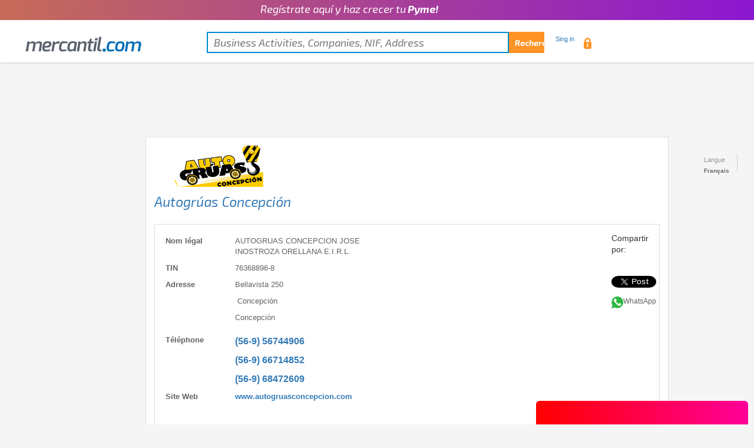

--- FILE ---
content_type: text/html; charset=utf-8
request_url: https://www.mercantil.com/ficha.aspx?meco_code=300442806&lang=frn
body_size: 39174
content:


<!DOCTYPE html>

<html lang="es">
  <head id="master_Head"><meta charset="utf-8" /><meta http-equiv="X-UA-Compatible" content="IE=edge" /><meta name="viewport" content="width=device-width, initial-scale=1" /><title>
	Autogrúas Concepción - Concepción - dépanneuses - Mercantil.com
</title><meta id="master_Description" name="description" content="dépanneuses, Autogrúas Concepción, Bellavista 250, Concepción Téléphone: (9) 56744906" /><meta id="master_keywords" name="keywords" content="Autogrúas Concepción - Concepción  - dépanneuses - DÉPANNEUSES, Téléskis, MOUVEMENT DES VÉHICULES, " /><meta property="fb:app_id" content="1922346934747129" /><meta property="og:site_name" content="Mercantil.com el directorio de empresas en Chile" /><meta id="master_ogTitle" property="og:title" content="Autogrúas Concepción - Concepción  - dépanneuses" /><meta id="master_ogDescription" property="og:description" content="dépanneuses, Autogrúas Concepción, Bellavista 250 , Concepción Téléphone: (9) 56744906" /><meta property="og:type" content="website" /><meta id="master_ogUrl" property="og:url" content="www.mercantil.com/empresa/autogruas-concepcion/concepcion/300442806/frn/" /><meta id="ogImage" property="og:image" content="https://www.mercantil.com/image/logo.png" /><meta property="og:image:type" content="image/jpeg" /><meta property="og:image:width" content="220" /><meta property="og:image:height" content="270" /><meta id="ogimgAlt" property="og:image:alt" content="Autogrúas Concepción - Concepción  - dépanneuses" /><meta id="dctitle" name="DC.title" content="Autogrúas Concepción" /><meta id="georegion" name="geo.region" content="CL" /><meta id="geoplacename" name="geo.placename" content="Concepción" /><meta id="geoposition" name="geo.position" content="-37.0237350463867;-73.1786041259766" /><meta id="icbm" name="ICBM" content="-37.0237350463867, -73.1786041259766" /><link rel="icon" type="image/vnd.microsoft.icon" href="https://www.mercantil.com/favicon.ico" /><link rel="shortcut icon" href="https://www.mercantil.com/favicon.ico" />
       <!-- Google Tag Manager -->

        <!-- End Google Tag Manager -->
    
  




    	
	<!--script async src="/js/adsbygoogle.js"></script-->
	<!-- Bootstrap -->
    <link href="/css/bootstrap.css" rel="stylesheet" /><link href="/css/css.css" rel="stylesheet" /><link href="/css/less.css" rel="stylesheet" /><link href="/css/font_Exo_2.css" rel="stylesheet" type="text/css" /><link rel="stylesheet" type="text/css" href="/css/css3.css" /><link href="/jquery/1.8.1/jquery-ui.css" rel="stylesheet" type="text/css" /><link href="/css/vitrina.css" rel="stylesheet" /><link href="https://fonts.googleapis.com/icon?family=Material+Icons" rel="stylesheet" />
<link href="/css/estilos.css" rel="stylesheet">
<link href="/css/contacto.css" rel="stylesheet">	
  

    <!-- HTML5 shim and Respond.js for IE8 support of HTML5 elements and media queries -->
    <!-- WARNING: Respond.js doesn't work if you view the page via file:// -->
    <!--[if lt IE 9]>
      <script src="https://oss.maxcdn.com/html5shiv/3.7.2/html5shiv.min.js"></script>
      <script src="js/respond.js"></script>
    <![endif]-->
	<!--script type="text/javascript" async src="https://platform.linkedin.com/in.js"></script-->

   	<script type="text/javascript" src="/jquery/1.4.2/jquery.min.js"></script>
    <script type="text/javascript" src="/jquery/1.8.1/jquery-ui.min.js"></script>  
	
	<script src="/js/output.min.js"></script>
	<script src="/js/funciones.js"></script>	

    
<link rel="STYLESHEET" type="text/css" href="/css/colorbox.css"/>
<script src="/js/jquery.colorbox.js" type="text/javascript"></script>
    <!--<script type="text/javascript" src="//s7.addthis.com/js/300/addthis_widget.js#pubid=ra-5a8c0d359e8c5a3d"></script>-->
    <script type="text/javascript" src="js/addthis_widget.js"></script>
 <!-- BEGIN JIVOSITE CODE {literal} -->
<script type='text/javascript'>
    var meco_code2 = getURLMecoCode();

    if (meco_code2 == "300144035") {
       

(function(){ var widget_id = 'EKheSqWH9i';var d=document;var w=window;function l(){
  var s = document.createElement('script'); s.type = 'text/javascript'; s.async = true;
  s.src = '//code.jivosite.com/script/widget/'+widget_id
    ; var ss = document.getElementsByTagName('script')[0]; ss.parentNode.insertBefore(s, ss);}
  if(d.readyState=='complete'){l();}else{if(w.attachEvent){w.attachEvent('onload',l);}
  else{w.addEventListener('load',l,false);}}})();
 
        }
</script>





    





<!-- Facebook Pixel Code -->
<script>
!function(f,b,e,v,n,t,s)
{if(f.fbq)return;n=f.fbq=function(){n.callMethod?
n.callMethod.apply(n,arguments):n.queue.push(arguments)};
if(!f._fbq)f._fbq=n;n.push=n;n.loaded=!0;n.version='2.0';
n.queue=[];t=b.createElement(e);t.async=!0;
t.src=v;s=b.getElementsByTagName(e)[0];
s.parentNode.insertBefore(t,s)}(window, document,'script',
'https://connect.facebook.net/en_US/fbevents.js');
fbq('init', '2437386453235420');
fbq('track', 'PageView');
</script>
<noscript><img height="1" width="1" style="display:none"
src="https://www.facebook.com/tr?id=2437386453235420&ev=PageView&noscript=1"
/></noscript>
<!-- End Facebook Pixel Code -->

    
<link rel="canonical" href="https://www.mercantil.com/empresa/autogruas-concepcion/concepcion/300442806/frn/" /><link rel="alternate" href="https://www.mercantil.com/empresa/autogruas-concepcion/concepcion/300442806/esp/" hreflang="es-ES" /><link rel="alternate" href="https://www.mercantil.com/empresa/autogruas-concepcion/concepcion/300442806/eng/" hreflang="en-US" /><link rel="alternate" href="https://www.mercantil.com/empresa/autogruas-concepcion/concepcion/300442806/por/" hreflang="pt-BR" /><link rel="alternate" href="https://www.mercantil.com/empresa/autogruas-concepcion/concepcion/300442806/chn/" hreflang="zh-cn" /></head>
<body>

<!-- Google Tag Manager (noscript) -->

<!-- End Google Tag Manager (noscript) -->
<div id="contenedor">
    <a href="https://www.paratupyme.com/comunidad/?utm_source=mercantil&utm_medium=referal&utm_campaign=posicionamientos&utm_id=lienzo" target="_blank"><div class="top-figura"><div class="wrap-center"><p class="content__container__text">
      Regístrate aquí y haz crecer tu
    </p>
    
    <ul class="content__container__list">
      <li class="content__container__list__item">Empresa!</li>
      <li class="content__container__list__item">Negocio!</li>
      <li class="content__container__list__item">Pyme!</li>
      <li class="content__container__list__item">Emprendimiento!</li>
    </ul></div>
    </div>
</a>



        <div class="vitrinapyme">
   <iframe id='a60cdd19' name='a60cdd19' src='https://rvv.pdnegocios.cl/www/en/orion.php?zoneid=682&amp;source=Portales+de+Negocios&amp;target=_blank&amp;cb=INSERT_RANDOM_NUMBER_HERE' frameborder='0' scrolling='no' width='360' height='40'><a href='https://rvv.pdnegocios.cl/www/en/caronte.php?n=aa7f3ed6&amp;cb=INSERT_RANDOM_NUMBER_HERE' target='_blank'><img src='https://rvv.pdnegocios.cl/www/en/pleyades.php?zoneid=682&amp;source=Portales+de+Negocios&amp;cb=INSERT_RANDOM_NUMBER_HERE&amp;n=aa7f3ed6' border='0' alt='' /></a></iframe>
</div>


        <div class="container-fluid header">
            <div class="container">
                <div class="row">
                        <div class="configuracion desktop_hidden">
                            <small>Idioma</small>
                            <div class="dropdown">
                                <button id="dropdownMenu2" class="dropdown-toggle" type="button" data-toggle="dropdown" aria-expanded="true">
                                  
                                <span class="caret"></span>
                                </button>
                                <ul id="menulangs2" class="dropdown-menu" role="menu" aria-labelledby="dropdownMenu1"><li role="presentation"><a role="menuitem" tabindex="-1" href="/ficha.aspx?meco_code=300442806&amp;lang=esp"> Español </a></li><li role="presentation"><a role="menuitem" tabindex="-1" href="/ficha.aspx?meco_code=300442806&amp;lang=eng"> English </a></li><li role="presentation"><a role="menuitem" tabindex="-1" href="/ficha.aspx?meco_code=300442806&amp;lang=chn"> 中文 </a></li><li role="presentation"><a role="menuitem" tabindex="-1" href="/ficha.aspx?meco_code=300442806&amp;lang=por"> Português </a></li></ul>
                            </div>
                        </div>

                    <div class="col-md-12 col-xs-12">
                        <div class="logo">
                            <a href="/"><img src="/image/logo.png" alt="Mercantil.com le répertoire des entreprises du Chili, des informations détaillées avec plus de 200 000 entreprises et plus de 5 500 activités commerciales" /></a>
   
                        </div>
						<form name="busqueda"> 
                        <div class="buscador">
							<input type="text" placeholder="Business Activities, Companies, NIF, Address" class="search tb" value=""  id="keywords" name="keywords"/>
							<!--<input type="hidden" value="" id="coun_code" name="coun_code"/>-->
                            <input type="submit" onclick="javascript: ir('busqueda', 'tab1')" value="Recherche" class="buscar" />
                        </div>
						</form>

                        <div class="configuracion mobile_config">
                            <small>Langue</small>
                            <div class="dropdown">
                                <button id="dropdownMenu1" class="dropdown-toggle" type="button" data-toggle="dropdown" aria-expanded="true">Français</button>
                                <ul id="menulangs" class="dropdown-menu" role="menu" aria-labelledby="dropdownMenu1"><li role="presentation"><a role="menuitem" tabindex="-1" href="/ficha.aspx?meco_code=300442806&amp;lang=esp"> Español </a></li><li role="presentation"><a role="menuitem" tabindex="-1" href="/ficha.aspx?meco_code=300442806&amp;lang=eng"> English </a></li><li role="presentation"><a role="menuitem" tabindex="-1" href="/ficha.aspx?meco_code=300442806&amp;lang=chn"> 中文 </a></li><li role="presentation"><a role="menuitem" tabindex="-1" href="/ficha.aspx?meco_code=300442806&amp;lang=por"> Português </a></li></ul>
                            </div>
                        </div>
                         <div class="Ingreso_clientes ingreso_mobile">
						  					  
                               <p> <a href="signin.aspx?lang=frn" id="lsignin" title="Usuario Mercantil">Sing in</a></p>
						
                            <img src="/image/candado.png" alt="Ingreso Clientes">
                        </div>
                    </div>
                </div>
            </div>
        </div>
    <!--fin de header-->



     
    	<div id="fb-root"></div> 

	<script>
		(function(d, s, id) { 
		var js, fjs = d.getElementsByTagName(s)[0]; 
		if (d.getElementById(id)) return; 
		js = d.createElement(s); js.id = id; 
		js.src = "//connect.facebook.net/es_LA/sdk.js#xfbml=1&version=v2.3&appId=547863488638054"; 
		fjs.parentNode.insertBefore(js, fjs); 
		}(document, 'script', 'facebook-jssdk'));
	</script> 



    <div class="container contenido_filtrado">
    <!--left left sidebar-->
    <div class="row">
        <div class="col-xs-2 filtrar_resultados">
            <div class="seleccion_de_pagina">
                    
                    <div id="Contenido_bandunregistered">
                        		
                                <script type='text/javascript'>
								<!--//<![CDATA[
								//m3_u = (location.protocol=="https:"?"https:":"http:");
								//document.write("<scri"+"pt type='text/javascript'src='"+m3_u+"//delivery.adxion.com/ad.php?a=214&s=160x600&p=busqueda&u="+window.location+"'></scri"+"pt>");
								//]]>-->
								</script>		
                    </div>
            </div>
            <div class="title"></div>
        </div>
        <!--fin de left sidebar-->
        <!--container-->

        <div class="col-xs-9 container_ficha_productos_ancho">


					<div id="Contenido_Superior" class="banner_728"><iframe referrerpolicy='no-referrer-when-downgrade' id='ae4005f1' name='ae4005f1' src='https://rvv.pdnegocios.cl/www/en/orion.php?zoneid=697&amp;source=Adxion&amp;target=_blank&amp;cb=1811374' frameborder='0' scrolling='no' width='728' height='90'><a href='https://rvv.pdnegocios.cl/www/en/caronte.php?n=ab9c4963&amp;cb=1811374' target='_blank'><img src='https://rvv.pdnegocios.cl/www/en/pleyades.php?zoneid=697&amp;source=Adxion&amp;cb=1811374&amp;n=ab9c4963' border='0' alt='' /></a></iframe></div>

            <div class="container_empresas" itemscope itemtype="https://schema.org/LocalBusiness" itemref="_address2 _url3 _telephone7">
                
                <div id="Contenido_logotrade" class="empresas_title"><img itemprop="image" src="https://www.mercantil.com/imagenes/images/companylogos/00707176.jpg" alt="Autogrúas Concepción" height="70" width="220" id="comp_logo" /><br /><br /><br /><br /><h1><a itemprop="name" href="/empresa/autogruas-concepcion/concepcion/300442806/frn" title="Autogrúas Concepción">Autogrúas Concepción</a></h1></div>

                <div id="caja_detalle" class="container_plantilla_detalle">
                    <div class="primer_detalle">

                        <div id="Contenido_legalname" itemscope="" itemtype="https://schema.org/LocalBusiness" class="separador_mobile"><p>Nom légal</p><span itemprop="name">AUTOGRUAS CONCEPCION JOSE INOSTROZA ORELLANA E.I.R.L.</ span></div>

                        <div id="Contenido_tatyid" class="separador_mobile"><p>TIN</p><span>76368896-8</span></div>
                        
                        <div id="Contenido_address" class="separador_mobile"><p>Adresse</p><span class="mayuscula"><a id="_address2" itemprop="address" itemscope itemtype="https://schema.org/PostalAddress" href="#"><span itemprop="streetAddress">bellavista 250</span><span itemprop="addressLocality">&nbsp;concepción&nbsp;</span><span itemprop="addressRegion">concepción</span></a></span></div>

                        <div id="Contenido_phon_phones" class="separador_mobile"><p>Téléphone</p><span id="_telephone7" itemprop="telephone" style="font-size: 16px !important; font-weight: bold; "><a href="tel: +569 56744906" onclick="savePhone('300442806')" target="_blank">(56-9) 56744906</a></span><p></p><span id="_telephone7" itemprop="telephone" style="font-size: 16px !important; font-weight: bold; "><a href="tel: +569 66714852" onclick="savePhone('300442806')" target="_blank">(56-9) 66714852</a></span><p></p><span id="_telephone7" itemprop="telephone" style="font-size: 16px !important; font-weight: bold; "><a href="tel: +569 68472609" onclick="savePhone('300442806')" target="_blank">(56-9) 68472609</a></span></div>
                            <div>

                            </div>

                        <div id="Contenido_urls_urls" class="separador_mobile"><p>Site Web</p><span id="_url3" itemprop="url"><a rel="nofollow" target="_blank" href="/Contar.aspx?mecocode=300442806&urlscode=2")"><strong>www.autogruasconcepcion.com</strong></a></span><p></p></div>

                    </div>
                    <div class="primer_detalle detalle_two">

                         <div id="Contenido_certifications" class="separador_mobile">
                         </div>

                        <div id="Contenido_associations" class="separador_mobile">
                         </div>

                        <div id="Contenido_catalogos" class="separador_mobile">
                        </div>

                        <div class="container_options">
                            Compartir por:
                            <div style="display:flex; flex-direction:column; align-items:self-start;">
                                <div id="fb" style="height: 35px;">
                                    <div class="fb-share-button" data-layout="button" data-size="small"></div>
                                </div>
                                <div id="x" style="height: 35px;">
                                    <a class="twitter-share-button" href="https://twitter.com/intent/tweet">X</a>
                                </div>
                                <a id="wsp">
                                    <div style="height: 35px; display: flex; align-self: flex-start;">
                                        <svg xmlns="http://www.w3.org/2000/svg" xmlns:xlink="http://www.w3.org/1999/xlink" height="20px" width="20px" version="1.1" id="Capa_1" viewBox="0 0 58 58" xml:space="preserve">
                                            <g>
                                                <path style="fill: #2CB742;" d="M0,58l4.988-14.963C2.457,38.78,1,33.812,1,28.5C1,12.76,13.76,0,29.5,0S58,12.76,58,28.5   S45.24,57,29.5,57c-4.789,0-9.299-1.187-13.26-3.273L0,58z" />
                                                <path style="fill: #FFFFFF;" d="M47.683,37.985c-1.316-2.487-6.169-5.331-6.169-5.331c-1.098-0.626-2.423-0.696-3.049,0.42   c0,0-1.577,1.891-1.978,2.163c-1.832,1.241-3.529,1.193-5.242-0.52l-3.981-3.981l-3.981-3.981c-1.713-1.713-1.761-3.41-0.52-5.242   c0.272-0.401,2.163-1.978,2.163-1.978c1.116-0.627,1.046-1.951,0.42-3.049c0,0-2.844-4.853-5.331-6.169   c-1.058-0.56-2.357-0.364-3.203,0.482l-1.758,1.758c-5.577,5.577-2.831,11.873,2.746,17.45l5.097,5.097l5.097,5.097   c5.577,5.577,11.873,8.323,17.45,2.746l1.758-1.758C48.048,40.341,48.243,39.042,47.683,37.985z" />
                                            </g>
                                        </svg>
                                        <span style="font-size: 12px;white-space: nowrap;">WhatsApp</span>

                                    </div>
                                </a>
                            </div>
                            <style>
                                #fb iframe {
                                    transform: scale(0.854598595,1);
                                    transform-origin: left;
                                }

                                #x iframe {
                                    transform: scale(1.17014,1);
                                    transform-origin: left;
                                }
                            </style>
                            <script>
                                document.querySelectorAll('#wsp').forEach(a => {
                                    const current = encodeURIComponent(window.location.href);
                                    a.href = "https://api.whatsapp.com/send/?text=" + current;
                                    a.target = "_blank";
                                    a.rel = "noopener noreferrer";
                                });

                                window.twttr = (function (d, s, id) {
                                    var js, fjs = d.getElementsByTagName(s)[0],
                                        t = window.twttr || {};
                                    if (d.getElementById(id)) return t;
                                    js = d.createElement(s);
                                    js.id = id;
                                    js.src = "https://platform.twitter.com/widgets.js";
                                    fjs.parentNode.insertBefore(js, fjs);

                                    t._e = [];
                                    t.ready = function (f) {
                                        t._e.push(f);
                                    };

                                    return t;
                                }(document, "script", "twitter-wjs"));
                            </script>


                            
                            
                        </div>
                    </div>



                    <div class="contactar anchos_contactar">

                        <div id="Contenido_desc_emp" class="icon-img"><img class="icon-center" src="https://www.mercantil.com/img/icon/icono-mercantil_tamano-empresa.png" /><p class="icon-p">Micro Empresa</p></div>

                        <div id="Contenido_qty_per" class="icon-img"><img class="icon-center" src="https://www.mercantil.com/img/icon/icono-mercantil_trabajadores.png" /><p class="icon-p">1-50</p></div>

                         <div id="Contenido_cif" class="icon-img">
                        </div>

                        <div id="Contenido_fob" class="icon-img">
                        </div>

                       	<div id="Contenido_cert" class="icon-img">

						</div>

                    </div>

                    <div id="Contenido_trends" class="contactar anchos_contactar"><a href="/meco_trends.aspx?lang=frn&meco_code=300442806" class="graficos" rel="nofollow"><img src="/image/graf.png" alt="Voir Traffic" title="Voir Traffic"/><p>Voir Traffic</p></a><a href="https://amarillas.emol.com/empresa/16217/autogruas-concepcion" class="graficos" target="_blank" rel="nofollow"><img src="/img/icon/icono-amarillas15px.gif" title="Plus d informations sur Amarillas.com" alt="Plus d informations sur Amarillas.com"><p>Plus d informations sur Amarillas.com</p></a></div>
                </div>


                <div id="Contenido__MecoActivities_" class="encontradas_container_metas"><p class="title_encontradas">Aussi trouvé dans</p><h2><a title="DÉPANNEUSES"  class="metas" href="/depanneuses/3039">DÉPANNEUSES</a></h2><h2><a title="Téléskis"  class="metas" href="/teleskis/7294">Téléskis</a></h2><h2><a title="MOUVEMENT DES VÉHICULES"  class="metas" href="/mouvement-des-vehicules/8893">MOUVEMENT DES VÉHICULES</a></h2></div>


                <div id="Contenido_claves" class="encontradas_container_metas"></div>

            </div>
        


            <div class="container_contacto">
                <form id="contactForm">
                    <input name="ctl00$Contenido$meco_code" type="hidden" id="Contenido_meco_code" value="300442806" />

                    <div id="responsive-form" class="clearfix">
                        <div class="form-row">
                            <div class="column-full"><h1>Contact us</h1><span class="azul">* Campos obligatorios.</span></div>
                        </div>
                        <div class="form-row">
                            <div class="column-half">Name <span class="azul">*</span><input class="input_" type="text" required name="user_name" maxlength="30" id="user_name" /></div>
                            <div class="column-half">Email <span class="azul">*</span><input class="input_" type="email" required name="user_email" maxlength="40" id="user_email" /></div>
                        </div>
                        <div class="form-row">
                            <div class="column-half">Téléphone <span class="azul">*</span><input class="input_" type="text" required name="user_phone" maxlength="40" id="user_phone" /></div>
                            <div class="column-half">Votre nom d'entreprise <input class="input_" type="text" maxlength="40" name="user_company" id="user_company" /></div>
                        </div>
                         <div class="form-row">
                            <div class="column-full">Seleccione<select name="tipo_consulta" id="tipo_consulta" required class="input_"><option value=""> -- Tipo de Consulta -- </option><option value="Solicitud de Cotización">Solicitud de Cotización</option><option value="Otras Solicitudes">Otras Solicitudes</option></select></div>
                        </div>
                        
                        <div class="form-row">
                            <div class="column-full">Message <textarea class="input_" cols="80" rows="7" name="user_question" id="user_question"></textarea></div>
                        </div>

                        <div class="form-row">
                            <div class="column-full">
                                <div>
                                    <div style="float:left;"><div id="recapchaWidget" class="g-recaptcha"></div></div>
                                    <div style="float:right; margin-left: 7px; margin-top: 10px;">
                                        <button type="submit" id="submitButton" name="submitButton" value="Submit">Send</button>
                                    </div>
                                </div>
                            </div>
                            <div class="form-row">
                                <div class="column-full"><div id="dvmsj" style="display: none; text-align: center; border: 1px solid #008BD2; background: #D0E4FD; color: #59616D;"><h1 id="msj"></h1></div></div>
                            </div>
                        </div><!--end responsive-form-->
                    </div>
                    <script src="/js/contacto.js" type="text/javascript"></script>
                </form>
            </div>


            

            <div class="accordion">

                <div id="Contenido_empresa__" class="accordion-section">
                    <a class="accordion-section-title" href="#accordion-1"><img src="/image/menos.png" alt="Our Company" class="menos" style="margin-left: 7px; margin-top: 6px;"><img src="/image/mas.png" alt="Our Company" class="mas" style="margin-left: 7px; margin-top: 6px;"><strong>Our Company</strong></a>
                    <div id="accordion-1" class="accordion-section-content  open" style="display: block">
                        <table class="table table-bordered detalle_empresa_tabs">
                            <thead><tr></tr></thead>
                            <tbody>
                            <tr class="tr_uno">
							<td class="ancho_title">
							<strong>Our Slogan</strong></td>
							<td class="detalle_mobile_title"><span id="Contenido_n_slogan"></span></td>
							</tr>
							<tr class="tr_dos"> <td class="ancho_title"><strong>Our Company</strong></td> 
							<td class="detalle_mobile_title"><span id="Contenido_n_empresa">Autogrúas Concepción , empresa dedicada a al rubro de grúas para vehículos,  entregando el servicio de traslado y  asistencia en ruta a los automovilistas y empresas del gran Concepción  
Teniendo presente siempre  la seguridad, comodidad, rapidez y confianza de nuestros clientes 
Hoy contamos con personal calificado, responsable y experimentado en el servicio con atención las 24 horas los 365 días del año a particulares, instituciones y empresas a nivel nacional.-
</span></td> </tr>
                            <span id="Contenido_slogan"> </span>
                                
                            </tbody>
                        </table>
                    </div><!--end .accordion-section-content-->
                </div><!--end .accordion-section-->


               <div id="Contenido_mostrador_" class="accordion-section">

               </div><!--end .accordion-section-->


                <div id="Contenido_contactos" class="accordion-section"><a class="accordion-section-title" href="#accordion-4"><img src="/image/menos.png" alt="Contacts" class="menos" style="margin-left: 7px; margin-top: 6px;"><img src="/image/mas.png" alt="Contacts" class="mas" style="margin-left: 7px; margin-top: 6px;"><strong>Contacts</strong></a><div id="accordion-4" class="accordion-section-content  open" style="display: block;"><div class="contacto_acordeon"><p><strong class="mayuscula">josé inostroza(gerente)</strong></p><span><a href="/contacto.aspx?cont_code=2&amp;meco_code=300442806" class="iframe cboxElement"><span id="emails">Emails</span></a><img src="/image/email.png" alt=""></span></div></div><!--end .accordion-section-content--></div><!--end .accordion-section-->
                
               <div id="Contenido_videov" class="accordion-section">
               </div><!--end .accordion-section-->
                

               <div id="Contenido_textov" class="accordion-section">
               </div><!--end .accordion-section-->

            
			   <div id="Contenido_news" class="accordion-section">
               </div><!--end .accordion-section-->


              <div class="accordion-section" id="jobopp">
              </div><!--end .accordion-section-->


                <div id="Contenido_brands" class="accordion-section">
                </div><!--end .accordion-section-->


                <div id="Contenido_branches" class="accordion-section"></div><!--end .accordion-section-->

                <div id="Contenido_redsocial">
                </div>


                <div id="Contenido_snapshots" class="accordion-section"></div><!--end .accordion-section-->


                <div id="Contenido_mapa" class="accordion-section"><a class="accordion-section-title" href="#accordion-15"><img src="/image/menos.png" alt="Emplacement" class="menos" style="margin-left: 7px; margin-top: 6px;"><img src="/image/mas.png" alt="Emplacement" class="mas" style="margin-left: 7px; margin-top: 6px;"><strong>Emplacement</strong></a><div id="accordion-15" class="accordion-section-content open" style="display: block;"> <div itemscope itemtype="https://schema.org/Place"><span itemprop="name" class="mayuscula"><strong>Autogrúas Concepción - <span itemprop="streetAddress">bellavista 250</span><span itemprop="addressLocality">&nbsp;concepción&nbsp;</span><span itemprop="addressRegion">concepción</span></strong></span><div itemprop="geo" itemscope itemtype="https://schema.org/GeoCoordinates"><meta itemprop="latitude" content="-37.0237350463867"/><meta itemprop="longitude" content="-73.1786041259766" ></div><div class="mapas_google"><iframe width="100%" height="450" frameborder="0" style="border: 0" src="https://www.google.com/maps/embed/v1/place?key=AIzaSyBD-4reQjwUClyfXtSWKW2j7jkgcSe7PyY&q=-37.0237350463867,-73.1786041259766&zoom=15" allowfullscreen> </iframe>     </div> </div> </div><!--end.accordion - section - content--></div><!--end .accordion-section-->

            </div><!--end .accordion-->



        </div>
         
       
    </div>
  <div id="Contenido_Inferior" style="width: 100%; height: auto; color: black;"><div style='width: 990px; height: 90px; margin: 0px auto;'><iframe style='margin-top: 50px;' referrerpolicy='no-referrer-when-downgrade' id='ae4005f1' name='ae4005f1' src='https://rvv.pdnegocios.cl/www/en/orion.php?zoneid=697&amp;source=Adxion&amp;target=_blank&amp;cb=1811374' frameborder='0' scrolling='no' width='728' height='90'><a href='https://rvv.pdnegocios.cl/www/en/caronte.php?n=ab9c4963&amp;cb=1811374' target='_blank'><img src='https://rvv.pdnegocios.cl/www/en/pleyades.php?zoneid=697&amp;source=Adxion&amp;cb=1811374&amp;n=ab9c4963' border='0' alt='' /></a></iframe></div></div>
       
</div>
    


     

    <!--footer-->
	<br /><br /><br /><br /><br /><br /><br /><br /><br /><br />
    <div class="container-fluid footer">
        <div class="container">
            <div class="col-xs-4 footer_one">
                <a href="/"><img src="/image/logo_footer.png" alt="Mercantil.com el Directorio de Empresas de Chile, información detallada con más de 200.000 empresas y más de 5.500 actividades de negocios." width="180" height="39" /></a>
                
                <p>&nbsp;<br />© Copyright nº 117.719 - 2.000 Mercantil.com All rights reserved</p>
				<br />&nbsp;<br />
				
            </div>
                <div class="col-xs-3 footer_two">
				<ul>
                        <li><a href="https://www.portalesdenegocios.com/servicio-al-cliente/" target="_blank">Service à la clientèle</a></li>
                        <li><a href="https://www.portalesdenegocios.com/quienes-somos/">About</a></li>

                        <li><a href="https://www.portalesdenegocios.com/productos/">Autres produits</a></li>
                    </ul>
                </div>
                <div class="col-xs-3 footer_two">
                    <ul>

					    <li><a href="/lo_mas_buscado/mas_buscado.aspx">Recherches les plus fréquentes</a></li>
                        <li><a href="/publicar.aspx">Publiez avec nous</a></li>
                    </ul>
                </div>
            <div class="col-xs-2 footer_mobile">
                <a href="https://www.iab.cl"  target="_blank"><img src="/image/logo2_footer.png" alt="Iab"></a>
            </div>
        </div>
    </div>
    <!--Fin de footer-->
    
 </div>
 <!-- jQuery (necessary for Bootstrap's JavaScript plugins) -->
    <script src="/jquery/1.11.2/jquery.min.js"></script>
    <!-- Include all compiled plugins (below), or include individual files as needed -->
    <script src="/js/bootstrap.min.js"></script>
    <script>
        $(document).ready(function () {
            //funcion idiomas
            $(".dropdown-toggle").on("click", function () {
                if ($(".dropdown-menu").is(":visible")) {
                    $(".caret").addClass('giro');
                    $(".caret").removeClass('giro');
                }
                else {
                    $(".caret").addClass('giro');
                }
            });

            $(".dropdown-toggle").on("click", function () {
                $(".caret").toggleClass('caret_down');
            });
        });
    </script>
     
    
            <script type="text/javascript">
                function IsRecapchaValid()
                {
                var res = grecaptcha.getResponse(widId);
                if (res == "" || res == undefined || res.length == 0)
                    {
                    return false;
                    }
                    return true;
                }
            </script>

            <script type="text/javascript">
               var widId = "";
               var onloadCallback = function ()
                   {
                    widId = grecaptcha.render('recapchaWidget', {
                    'sitekey':'6Ldg_6oUAAAAAL9NbLuB35N9ZNe1jgtMl9Mar99q'
                                             });
                   };
             </script>
    <script src="https://www.google.com/recaptcha/api.js?onload=onloadCallback&render=explicit" async defer></script>

    <script>
        function saveurl(e, a) {
    var o = { url: e, meco_code: a };
    jQuery.noConflict().ajax({ type: "POST", async: !0, url: "/ficha.aspx/SaveUrl", data: JSON.stringify(o), contentType: "application/json; charset=utf-8", dataType: "json", success: function (e) {} });
}
var meco_code = getURLMecoCode();
$.isNumeric(meco_code) || (meco_code = utilities.getURLParameter("meco_code")),
    /*lang = getCookie("Lang")*/ (lang = 'frn'),
    (parametros = { meco_code: meco_code })

   







var param = { co_cuenta: meco_code.substring(1, meco_code.lenght) };
function savePhone(e) {
    var a = { meco_code: e };
    jQuery.noConflict().ajax({ type: "POST", async: !0, url: "/ficha.aspx/SavePhone", data: JSON.stringify(a), contentType: "application/json; charset=utf-8", dataType: "json", success: function (e) {} });
}
//$.ajax({
//    type: "POST",
//    async: !1,
//    url: "/ficha.aspx/GetSocial",
//    data: JSON.stringify(param),
//    contentType: "application/json; charset=utf-8",
//    dataType: "json",
//    success: function (response) {
//        var info = "string" == typeof response.d ? eval("(" + response.d + ")") : response.d,
//            str = "",
//            i = 0,
//            x = info.length;
//        if (0 < info.length) {
//            for (; i < info.length; ) {
//                var co_red = parseInt(info[i].Co_red.trim());
//                switch (co_red) {
//                    case 1:
//                        str =
//                            str +
//                            '<div class="accordion-section redes_sociales_acordeon"><a class="accordion-section-title" href="#accordion-9"><img src="/image/menos.png" alt="Facebook" class="menos" style="margin-left: 7px; margin-top: 6px;"><img src="/image/mas.png" alt="Facebook" class="mas" style="margin-left: 7px; margin-top: 6px;"><strong>Facebook</strong></a><div id="accordion-9" class="accordion-section-content open" style="display: block;"><div class="facebook_acordeon"><div class="fb-page" data-href="' +
//                            info[i].Url +
//                            '" data-width="895" data-hide-cover="false" data-show-facepile="true" data-show-posts="false"><div class="fb-xfbml-parse-ignore"><blockquote cite="' +
//                            info[i].Url +
//                            '"><a href="' +
//                            info[i].Url +
//                            '"></a></blockquote></div></div></div></div>\x3c!--end .accordion-section-content--\x3e</div>\x3c!--end .accordion-section--\x3e';
//                        break;
//                    case 3:
//                        var twitter = info[i].Url.substring(20, 100);
//                        str =
//                            str +
//                            '<div class="accordion-section redes_sociales_acordeon"><a class="accordion-section-title" href="#accordion-11"><img src="/image/menos.png" alt="Twitter" class="menos" style="margin-left: 7px; margin-top: 6px;"><img src="/image/mas.png" alt="Twitter" class="mas" style="margin-left: 7px; margin-top: 6px;"><strong>Twitter</strong></a><div id="accordion-11" class="accordion-section-content open" style="display: block;"><div><a class="twitter-timeline" href="' +
//                            info[i].Url +
//                            '" data-widget-id="411523936094912512" data-link-color="#cc0000" height="500"  data-screen-name="' +
//                            twitter +
//                            '" ></a></div></div>\x3c!--end .accordion-section-content--\x3e</div>\x3c!--end .accordion-section--\x3e';
//                }
//                i++;
//            }
//            $("#redsocial").append(str);
//        }
//    },
//});




        </script>
   <script>!function(d,s,id){var js,fjs=d.getElementsByTagName(s)[0];if(!d.getElementById(id)){js=d.createElement(s);js.id=id;js.src="https://platform.twitter.com/widgets.js";fjs.parentNode.insertBefore(js,fjs);}}(document,"script","twitter-wjs");</script>

	<script>
		$(document).ready(function(){
			q(".iframe").colorbox({iframe:true, width:"80%", height:"80%"});

		});
	</script>

<script>
  (function(i,s,o,g,r,a,m){i['GoogleAnalyticsObject']=r;i[r]=i[r]||function(){
  (i[r].q=i[r].q||[]).push(arguments)},i[r].l=1*new Date();a=s.createElement(o),
  m=s.getElementsByTagName(o)[0];a.async=1;a.src=g;m.parentNode.insertBefore(a,m)
  })(window,document,'script','https://www.google-analytics.com/analytics.js','ga');

  ga('create', 'UA-4360969-2', 'auto');
  ga('require', 'GTM-5LLF8BV');
  ga('send', 'pageview');

</script>


</body>
</html>



--- FILE ---
content_type: text/html; charset=utf-8
request_url: https://www.google.com/recaptcha/api2/anchor?ar=1&k=6Ldg_6oUAAAAAL9NbLuB35N9ZNe1jgtMl9Mar99q&co=aHR0cHM6Ly93d3cubWVyY2FudGlsLmNvbTo0NDM.&hl=en&v=PoyoqOPhxBO7pBk68S4YbpHZ&size=normal&anchor-ms=20000&execute-ms=30000&cb=hdgpe5v349us
body_size: 49438
content:
<!DOCTYPE HTML><html dir="ltr" lang="en"><head><meta http-equiv="Content-Type" content="text/html; charset=UTF-8">
<meta http-equiv="X-UA-Compatible" content="IE=edge">
<title>reCAPTCHA</title>
<style type="text/css">
/* cyrillic-ext */
@font-face {
  font-family: 'Roboto';
  font-style: normal;
  font-weight: 400;
  font-stretch: 100%;
  src: url(//fonts.gstatic.com/s/roboto/v48/KFO7CnqEu92Fr1ME7kSn66aGLdTylUAMa3GUBHMdazTgWw.woff2) format('woff2');
  unicode-range: U+0460-052F, U+1C80-1C8A, U+20B4, U+2DE0-2DFF, U+A640-A69F, U+FE2E-FE2F;
}
/* cyrillic */
@font-face {
  font-family: 'Roboto';
  font-style: normal;
  font-weight: 400;
  font-stretch: 100%;
  src: url(//fonts.gstatic.com/s/roboto/v48/KFO7CnqEu92Fr1ME7kSn66aGLdTylUAMa3iUBHMdazTgWw.woff2) format('woff2');
  unicode-range: U+0301, U+0400-045F, U+0490-0491, U+04B0-04B1, U+2116;
}
/* greek-ext */
@font-face {
  font-family: 'Roboto';
  font-style: normal;
  font-weight: 400;
  font-stretch: 100%;
  src: url(//fonts.gstatic.com/s/roboto/v48/KFO7CnqEu92Fr1ME7kSn66aGLdTylUAMa3CUBHMdazTgWw.woff2) format('woff2');
  unicode-range: U+1F00-1FFF;
}
/* greek */
@font-face {
  font-family: 'Roboto';
  font-style: normal;
  font-weight: 400;
  font-stretch: 100%;
  src: url(//fonts.gstatic.com/s/roboto/v48/KFO7CnqEu92Fr1ME7kSn66aGLdTylUAMa3-UBHMdazTgWw.woff2) format('woff2');
  unicode-range: U+0370-0377, U+037A-037F, U+0384-038A, U+038C, U+038E-03A1, U+03A3-03FF;
}
/* math */
@font-face {
  font-family: 'Roboto';
  font-style: normal;
  font-weight: 400;
  font-stretch: 100%;
  src: url(//fonts.gstatic.com/s/roboto/v48/KFO7CnqEu92Fr1ME7kSn66aGLdTylUAMawCUBHMdazTgWw.woff2) format('woff2');
  unicode-range: U+0302-0303, U+0305, U+0307-0308, U+0310, U+0312, U+0315, U+031A, U+0326-0327, U+032C, U+032F-0330, U+0332-0333, U+0338, U+033A, U+0346, U+034D, U+0391-03A1, U+03A3-03A9, U+03B1-03C9, U+03D1, U+03D5-03D6, U+03F0-03F1, U+03F4-03F5, U+2016-2017, U+2034-2038, U+203C, U+2040, U+2043, U+2047, U+2050, U+2057, U+205F, U+2070-2071, U+2074-208E, U+2090-209C, U+20D0-20DC, U+20E1, U+20E5-20EF, U+2100-2112, U+2114-2115, U+2117-2121, U+2123-214F, U+2190, U+2192, U+2194-21AE, U+21B0-21E5, U+21F1-21F2, U+21F4-2211, U+2213-2214, U+2216-22FF, U+2308-230B, U+2310, U+2319, U+231C-2321, U+2336-237A, U+237C, U+2395, U+239B-23B7, U+23D0, U+23DC-23E1, U+2474-2475, U+25AF, U+25B3, U+25B7, U+25BD, U+25C1, U+25CA, U+25CC, U+25FB, U+266D-266F, U+27C0-27FF, U+2900-2AFF, U+2B0E-2B11, U+2B30-2B4C, U+2BFE, U+3030, U+FF5B, U+FF5D, U+1D400-1D7FF, U+1EE00-1EEFF;
}
/* symbols */
@font-face {
  font-family: 'Roboto';
  font-style: normal;
  font-weight: 400;
  font-stretch: 100%;
  src: url(//fonts.gstatic.com/s/roboto/v48/KFO7CnqEu92Fr1ME7kSn66aGLdTylUAMaxKUBHMdazTgWw.woff2) format('woff2');
  unicode-range: U+0001-000C, U+000E-001F, U+007F-009F, U+20DD-20E0, U+20E2-20E4, U+2150-218F, U+2190, U+2192, U+2194-2199, U+21AF, U+21E6-21F0, U+21F3, U+2218-2219, U+2299, U+22C4-22C6, U+2300-243F, U+2440-244A, U+2460-24FF, U+25A0-27BF, U+2800-28FF, U+2921-2922, U+2981, U+29BF, U+29EB, U+2B00-2BFF, U+4DC0-4DFF, U+FFF9-FFFB, U+10140-1018E, U+10190-1019C, U+101A0, U+101D0-101FD, U+102E0-102FB, U+10E60-10E7E, U+1D2C0-1D2D3, U+1D2E0-1D37F, U+1F000-1F0FF, U+1F100-1F1AD, U+1F1E6-1F1FF, U+1F30D-1F30F, U+1F315, U+1F31C, U+1F31E, U+1F320-1F32C, U+1F336, U+1F378, U+1F37D, U+1F382, U+1F393-1F39F, U+1F3A7-1F3A8, U+1F3AC-1F3AF, U+1F3C2, U+1F3C4-1F3C6, U+1F3CA-1F3CE, U+1F3D4-1F3E0, U+1F3ED, U+1F3F1-1F3F3, U+1F3F5-1F3F7, U+1F408, U+1F415, U+1F41F, U+1F426, U+1F43F, U+1F441-1F442, U+1F444, U+1F446-1F449, U+1F44C-1F44E, U+1F453, U+1F46A, U+1F47D, U+1F4A3, U+1F4B0, U+1F4B3, U+1F4B9, U+1F4BB, U+1F4BF, U+1F4C8-1F4CB, U+1F4D6, U+1F4DA, U+1F4DF, U+1F4E3-1F4E6, U+1F4EA-1F4ED, U+1F4F7, U+1F4F9-1F4FB, U+1F4FD-1F4FE, U+1F503, U+1F507-1F50B, U+1F50D, U+1F512-1F513, U+1F53E-1F54A, U+1F54F-1F5FA, U+1F610, U+1F650-1F67F, U+1F687, U+1F68D, U+1F691, U+1F694, U+1F698, U+1F6AD, U+1F6B2, U+1F6B9-1F6BA, U+1F6BC, U+1F6C6-1F6CF, U+1F6D3-1F6D7, U+1F6E0-1F6EA, U+1F6F0-1F6F3, U+1F6F7-1F6FC, U+1F700-1F7FF, U+1F800-1F80B, U+1F810-1F847, U+1F850-1F859, U+1F860-1F887, U+1F890-1F8AD, U+1F8B0-1F8BB, U+1F8C0-1F8C1, U+1F900-1F90B, U+1F93B, U+1F946, U+1F984, U+1F996, U+1F9E9, U+1FA00-1FA6F, U+1FA70-1FA7C, U+1FA80-1FA89, U+1FA8F-1FAC6, U+1FACE-1FADC, U+1FADF-1FAE9, U+1FAF0-1FAF8, U+1FB00-1FBFF;
}
/* vietnamese */
@font-face {
  font-family: 'Roboto';
  font-style: normal;
  font-weight: 400;
  font-stretch: 100%;
  src: url(//fonts.gstatic.com/s/roboto/v48/KFO7CnqEu92Fr1ME7kSn66aGLdTylUAMa3OUBHMdazTgWw.woff2) format('woff2');
  unicode-range: U+0102-0103, U+0110-0111, U+0128-0129, U+0168-0169, U+01A0-01A1, U+01AF-01B0, U+0300-0301, U+0303-0304, U+0308-0309, U+0323, U+0329, U+1EA0-1EF9, U+20AB;
}
/* latin-ext */
@font-face {
  font-family: 'Roboto';
  font-style: normal;
  font-weight: 400;
  font-stretch: 100%;
  src: url(//fonts.gstatic.com/s/roboto/v48/KFO7CnqEu92Fr1ME7kSn66aGLdTylUAMa3KUBHMdazTgWw.woff2) format('woff2');
  unicode-range: U+0100-02BA, U+02BD-02C5, U+02C7-02CC, U+02CE-02D7, U+02DD-02FF, U+0304, U+0308, U+0329, U+1D00-1DBF, U+1E00-1E9F, U+1EF2-1EFF, U+2020, U+20A0-20AB, U+20AD-20C0, U+2113, U+2C60-2C7F, U+A720-A7FF;
}
/* latin */
@font-face {
  font-family: 'Roboto';
  font-style: normal;
  font-weight: 400;
  font-stretch: 100%;
  src: url(//fonts.gstatic.com/s/roboto/v48/KFO7CnqEu92Fr1ME7kSn66aGLdTylUAMa3yUBHMdazQ.woff2) format('woff2');
  unicode-range: U+0000-00FF, U+0131, U+0152-0153, U+02BB-02BC, U+02C6, U+02DA, U+02DC, U+0304, U+0308, U+0329, U+2000-206F, U+20AC, U+2122, U+2191, U+2193, U+2212, U+2215, U+FEFF, U+FFFD;
}
/* cyrillic-ext */
@font-face {
  font-family: 'Roboto';
  font-style: normal;
  font-weight: 500;
  font-stretch: 100%;
  src: url(//fonts.gstatic.com/s/roboto/v48/KFO7CnqEu92Fr1ME7kSn66aGLdTylUAMa3GUBHMdazTgWw.woff2) format('woff2');
  unicode-range: U+0460-052F, U+1C80-1C8A, U+20B4, U+2DE0-2DFF, U+A640-A69F, U+FE2E-FE2F;
}
/* cyrillic */
@font-face {
  font-family: 'Roboto';
  font-style: normal;
  font-weight: 500;
  font-stretch: 100%;
  src: url(//fonts.gstatic.com/s/roboto/v48/KFO7CnqEu92Fr1ME7kSn66aGLdTylUAMa3iUBHMdazTgWw.woff2) format('woff2');
  unicode-range: U+0301, U+0400-045F, U+0490-0491, U+04B0-04B1, U+2116;
}
/* greek-ext */
@font-face {
  font-family: 'Roboto';
  font-style: normal;
  font-weight: 500;
  font-stretch: 100%;
  src: url(//fonts.gstatic.com/s/roboto/v48/KFO7CnqEu92Fr1ME7kSn66aGLdTylUAMa3CUBHMdazTgWw.woff2) format('woff2');
  unicode-range: U+1F00-1FFF;
}
/* greek */
@font-face {
  font-family: 'Roboto';
  font-style: normal;
  font-weight: 500;
  font-stretch: 100%;
  src: url(//fonts.gstatic.com/s/roboto/v48/KFO7CnqEu92Fr1ME7kSn66aGLdTylUAMa3-UBHMdazTgWw.woff2) format('woff2');
  unicode-range: U+0370-0377, U+037A-037F, U+0384-038A, U+038C, U+038E-03A1, U+03A3-03FF;
}
/* math */
@font-face {
  font-family: 'Roboto';
  font-style: normal;
  font-weight: 500;
  font-stretch: 100%;
  src: url(//fonts.gstatic.com/s/roboto/v48/KFO7CnqEu92Fr1ME7kSn66aGLdTylUAMawCUBHMdazTgWw.woff2) format('woff2');
  unicode-range: U+0302-0303, U+0305, U+0307-0308, U+0310, U+0312, U+0315, U+031A, U+0326-0327, U+032C, U+032F-0330, U+0332-0333, U+0338, U+033A, U+0346, U+034D, U+0391-03A1, U+03A3-03A9, U+03B1-03C9, U+03D1, U+03D5-03D6, U+03F0-03F1, U+03F4-03F5, U+2016-2017, U+2034-2038, U+203C, U+2040, U+2043, U+2047, U+2050, U+2057, U+205F, U+2070-2071, U+2074-208E, U+2090-209C, U+20D0-20DC, U+20E1, U+20E5-20EF, U+2100-2112, U+2114-2115, U+2117-2121, U+2123-214F, U+2190, U+2192, U+2194-21AE, U+21B0-21E5, U+21F1-21F2, U+21F4-2211, U+2213-2214, U+2216-22FF, U+2308-230B, U+2310, U+2319, U+231C-2321, U+2336-237A, U+237C, U+2395, U+239B-23B7, U+23D0, U+23DC-23E1, U+2474-2475, U+25AF, U+25B3, U+25B7, U+25BD, U+25C1, U+25CA, U+25CC, U+25FB, U+266D-266F, U+27C0-27FF, U+2900-2AFF, U+2B0E-2B11, U+2B30-2B4C, U+2BFE, U+3030, U+FF5B, U+FF5D, U+1D400-1D7FF, U+1EE00-1EEFF;
}
/* symbols */
@font-face {
  font-family: 'Roboto';
  font-style: normal;
  font-weight: 500;
  font-stretch: 100%;
  src: url(//fonts.gstatic.com/s/roboto/v48/KFO7CnqEu92Fr1ME7kSn66aGLdTylUAMaxKUBHMdazTgWw.woff2) format('woff2');
  unicode-range: U+0001-000C, U+000E-001F, U+007F-009F, U+20DD-20E0, U+20E2-20E4, U+2150-218F, U+2190, U+2192, U+2194-2199, U+21AF, U+21E6-21F0, U+21F3, U+2218-2219, U+2299, U+22C4-22C6, U+2300-243F, U+2440-244A, U+2460-24FF, U+25A0-27BF, U+2800-28FF, U+2921-2922, U+2981, U+29BF, U+29EB, U+2B00-2BFF, U+4DC0-4DFF, U+FFF9-FFFB, U+10140-1018E, U+10190-1019C, U+101A0, U+101D0-101FD, U+102E0-102FB, U+10E60-10E7E, U+1D2C0-1D2D3, U+1D2E0-1D37F, U+1F000-1F0FF, U+1F100-1F1AD, U+1F1E6-1F1FF, U+1F30D-1F30F, U+1F315, U+1F31C, U+1F31E, U+1F320-1F32C, U+1F336, U+1F378, U+1F37D, U+1F382, U+1F393-1F39F, U+1F3A7-1F3A8, U+1F3AC-1F3AF, U+1F3C2, U+1F3C4-1F3C6, U+1F3CA-1F3CE, U+1F3D4-1F3E0, U+1F3ED, U+1F3F1-1F3F3, U+1F3F5-1F3F7, U+1F408, U+1F415, U+1F41F, U+1F426, U+1F43F, U+1F441-1F442, U+1F444, U+1F446-1F449, U+1F44C-1F44E, U+1F453, U+1F46A, U+1F47D, U+1F4A3, U+1F4B0, U+1F4B3, U+1F4B9, U+1F4BB, U+1F4BF, U+1F4C8-1F4CB, U+1F4D6, U+1F4DA, U+1F4DF, U+1F4E3-1F4E6, U+1F4EA-1F4ED, U+1F4F7, U+1F4F9-1F4FB, U+1F4FD-1F4FE, U+1F503, U+1F507-1F50B, U+1F50D, U+1F512-1F513, U+1F53E-1F54A, U+1F54F-1F5FA, U+1F610, U+1F650-1F67F, U+1F687, U+1F68D, U+1F691, U+1F694, U+1F698, U+1F6AD, U+1F6B2, U+1F6B9-1F6BA, U+1F6BC, U+1F6C6-1F6CF, U+1F6D3-1F6D7, U+1F6E0-1F6EA, U+1F6F0-1F6F3, U+1F6F7-1F6FC, U+1F700-1F7FF, U+1F800-1F80B, U+1F810-1F847, U+1F850-1F859, U+1F860-1F887, U+1F890-1F8AD, U+1F8B0-1F8BB, U+1F8C0-1F8C1, U+1F900-1F90B, U+1F93B, U+1F946, U+1F984, U+1F996, U+1F9E9, U+1FA00-1FA6F, U+1FA70-1FA7C, U+1FA80-1FA89, U+1FA8F-1FAC6, U+1FACE-1FADC, U+1FADF-1FAE9, U+1FAF0-1FAF8, U+1FB00-1FBFF;
}
/* vietnamese */
@font-face {
  font-family: 'Roboto';
  font-style: normal;
  font-weight: 500;
  font-stretch: 100%;
  src: url(//fonts.gstatic.com/s/roboto/v48/KFO7CnqEu92Fr1ME7kSn66aGLdTylUAMa3OUBHMdazTgWw.woff2) format('woff2');
  unicode-range: U+0102-0103, U+0110-0111, U+0128-0129, U+0168-0169, U+01A0-01A1, U+01AF-01B0, U+0300-0301, U+0303-0304, U+0308-0309, U+0323, U+0329, U+1EA0-1EF9, U+20AB;
}
/* latin-ext */
@font-face {
  font-family: 'Roboto';
  font-style: normal;
  font-weight: 500;
  font-stretch: 100%;
  src: url(//fonts.gstatic.com/s/roboto/v48/KFO7CnqEu92Fr1ME7kSn66aGLdTylUAMa3KUBHMdazTgWw.woff2) format('woff2');
  unicode-range: U+0100-02BA, U+02BD-02C5, U+02C7-02CC, U+02CE-02D7, U+02DD-02FF, U+0304, U+0308, U+0329, U+1D00-1DBF, U+1E00-1E9F, U+1EF2-1EFF, U+2020, U+20A0-20AB, U+20AD-20C0, U+2113, U+2C60-2C7F, U+A720-A7FF;
}
/* latin */
@font-face {
  font-family: 'Roboto';
  font-style: normal;
  font-weight: 500;
  font-stretch: 100%;
  src: url(//fonts.gstatic.com/s/roboto/v48/KFO7CnqEu92Fr1ME7kSn66aGLdTylUAMa3yUBHMdazQ.woff2) format('woff2');
  unicode-range: U+0000-00FF, U+0131, U+0152-0153, U+02BB-02BC, U+02C6, U+02DA, U+02DC, U+0304, U+0308, U+0329, U+2000-206F, U+20AC, U+2122, U+2191, U+2193, U+2212, U+2215, U+FEFF, U+FFFD;
}
/* cyrillic-ext */
@font-face {
  font-family: 'Roboto';
  font-style: normal;
  font-weight: 900;
  font-stretch: 100%;
  src: url(//fonts.gstatic.com/s/roboto/v48/KFO7CnqEu92Fr1ME7kSn66aGLdTylUAMa3GUBHMdazTgWw.woff2) format('woff2');
  unicode-range: U+0460-052F, U+1C80-1C8A, U+20B4, U+2DE0-2DFF, U+A640-A69F, U+FE2E-FE2F;
}
/* cyrillic */
@font-face {
  font-family: 'Roboto';
  font-style: normal;
  font-weight: 900;
  font-stretch: 100%;
  src: url(//fonts.gstatic.com/s/roboto/v48/KFO7CnqEu92Fr1ME7kSn66aGLdTylUAMa3iUBHMdazTgWw.woff2) format('woff2');
  unicode-range: U+0301, U+0400-045F, U+0490-0491, U+04B0-04B1, U+2116;
}
/* greek-ext */
@font-face {
  font-family: 'Roboto';
  font-style: normal;
  font-weight: 900;
  font-stretch: 100%;
  src: url(//fonts.gstatic.com/s/roboto/v48/KFO7CnqEu92Fr1ME7kSn66aGLdTylUAMa3CUBHMdazTgWw.woff2) format('woff2');
  unicode-range: U+1F00-1FFF;
}
/* greek */
@font-face {
  font-family: 'Roboto';
  font-style: normal;
  font-weight: 900;
  font-stretch: 100%;
  src: url(//fonts.gstatic.com/s/roboto/v48/KFO7CnqEu92Fr1ME7kSn66aGLdTylUAMa3-UBHMdazTgWw.woff2) format('woff2');
  unicode-range: U+0370-0377, U+037A-037F, U+0384-038A, U+038C, U+038E-03A1, U+03A3-03FF;
}
/* math */
@font-face {
  font-family: 'Roboto';
  font-style: normal;
  font-weight: 900;
  font-stretch: 100%;
  src: url(//fonts.gstatic.com/s/roboto/v48/KFO7CnqEu92Fr1ME7kSn66aGLdTylUAMawCUBHMdazTgWw.woff2) format('woff2');
  unicode-range: U+0302-0303, U+0305, U+0307-0308, U+0310, U+0312, U+0315, U+031A, U+0326-0327, U+032C, U+032F-0330, U+0332-0333, U+0338, U+033A, U+0346, U+034D, U+0391-03A1, U+03A3-03A9, U+03B1-03C9, U+03D1, U+03D5-03D6, U+03F0-03F1, U+03F4-03F5, U+2016-2017, U+2034-2038, U+203C, U+2040, U+2043, U+2047, U+2050, U+2057, U+205F, U+2070-2071, U+2074-208E, U+2090-209C, U+20D0-20DC, U+20E1, U+20E5-20EF, U+2100-2112, U+2114-2115, U+2117-2121, U+2123-214F, U+2190, U+2192, U+2194-21AE, U+21B0-21E5, U+21F1-21F2, U+21F4-2211, U+2213-2214, U+2216-22FF, U+2308-230B, U+2310, U+2319, U+231C-2321, U+2336-237A, U+237C, U+2395, U+239B-23B7, U+23D0, U+23DC-23E1, U+2474-2475, U+25AF, U+25B3, U+25B7, U+25BD, U+25C1, U+25CA, U+25CC, U+25FB, U+266D-266F, U+27C0-27FF, U+2900-2AFF, U+2B0E-2B11, U+2B30-2B4C, U+2BFE, U+3030, U+FF5B, U+FF5D, U+1D400-1D7FF, U+1EE00-1EEFF;
}
/* symbols */
@font-face {
  font-family: 'Roboto';
  font-style: normal;
  font-weight: 900;
  font-stretch: 100%;
  src: url(//fonts.gstatic.com/s/roboto/v48/KFO7CnqEu92Fr1ME7kSn66aGLdTylUAMaxKUBHMdazTgWw.woff2) format('woff2');
  unicode-range: U+0001-000C, U+000E-001F, U+007F-009F, U+20DD-20E0, U+20E2-20E4, U+2150-218F, U+2190, U+2192, U+2194-2199, U+21AF, U+21E6-21F0, U+21F3, U+2218-2219, U+2299, U+22C4-22C6, U+2300-243F, U+2440-244A, U+2460-24FF, U+25A0-27BF, U+2800-28FF, U+2921-2922, U+2981, U+29BF, U+29EB, U+2B00-2BFF, U+4DC0-4DFF, U+FFF9-FFFB, U+10140-1018E, U+10190-1019C, U+101A0, U+101D0-101FD, U+102E0-102FB, U+10E60-10E7E, U+1D2C0-1D2D3, U+1D2E0-1D37F, U+1F000-1F0FF, U+1F100-1F1AD, U+1F1E6-1F1FF, U+1F30D-1F30F, U+1F315, U+1F31C, U+1F31E, U+1F320-1F32C, U+1F336, U+1F378, U+1F37D, U+1F382, U+1F393-1F39F, U+1F3A7-1F3A8, U+1F3AC-1F3AF, U+1F3C2, U+1F3C4-1F3C6, U+1F3CA-1F3CE, U+1F3D4-1F3E0, U+1F3ED, U+1F3F1-1F3F3, U+1F3F5-1F3F7, U+1F408, U+1F415, U+1F41F, U+1F426, U+1F43F, U+1F441-1F442, U+1F444, U+1F446-1F449, U+1F44C-1F44E, U+1F453, U+1F46A, U+1F47D, U+1F4A3, U+1F4B0, U+1F4B3, U+1F4B9, U+1F4BB, U+1F4BF, U+1F4C8-1F4CB, U+1F4D6, U+1F4DA, U+1F4DF, U+1F4E3-1F4E6, U+1F4EA-1F4ED, U+1F4F7, U+1F4F9-1F4FB, U+1F4FD-1F4FE, U+1F503, U+1F507-1F50B, U+1F50D, U+1F512-1F513, U+1F53E-1F54A, U+1F54F-1F5FA, U+1F610, U+1F650-1F67F, U+1F687, U+1F68D, U+1F691, U+1F694, U+1F698, U+1F6AD, U+1F6B2, U+1F6B9-1F6BA, U+1F6BC, U+1F6C6-1F6CF, U+1F6D3-1F6D7, U+1F6E0-1F6EA, U+1F6F0-1F6F3, U+1F6F7-1F6FC, U+1F700-1F7FF, U+1F800-1F80B, U+1F810-1F847, U+1F850-1F859, U+1F860-1F887, U+1F890-1F8AD, U+1F8B0-1F8BB, U+1F8C0-1F8C1, U+1F900-1F90B, U+1F93B, U+1F946, U+1F984, U+1F996, U+1F9E9, U+1FA00-1FA6F, U+1FA70-1FA7C, U+1FA80-1FA89, U+1FA8F-1FAC6, U+1FACE-1FADC, U+1FADF-1FAE9, U+1FAF0-1FAF8, U+1FB00-1FBFF;
}
/* vietnamese */
@font-face {
  font-family: 'Roboto';
  font-style: normal;
  font-weight: 900;
  font-stretch: 100%;
  src: url(//fonts.gstatic.com/s/roboto/v48/KFO7CnqEu92Fr1ME7kSn66aGLdTylUAMa3OUBHMdazTgWw.woff2) format('woff2');
  unicode-range: U+0102-0103, U+0110-0111, U+0128-0129, U+0168-0169, U+01A0-01A1, U+01AF-01B0, U+0300-0301, U+0303-0304, U+0308-0309, U+0323, U+0329, U+1EA0-1EF9, U+20AB;
}
/* latin-ext */
@font-face {
  font-family: 'Roboto';
  font-style: normal;
  font-weight: 900;
  font-stretch: 100%;
  src: url(//fonts.gstatic.com/s/roboto/v48/KFO7CnqEu92Fr1ME7kSn66aGLdTylUAMa3KUBHMdazTgWw.woff2) format('woff2');
  unicode-range: U+0100-02BA, U+02BD-02C5, U+02C7-02CC, U+02CE-02D7, U+02DD-02FF, U+0304, U+0308, U+0329, U+1D00-1DBF, U+1E00-1E9F, U+1EF2-1EFF, U+2020, U+20A0-20AB, U+20AD-20C0, U+2113, U+2C60-2C7F, U+A720-A7FF;
}
/* latin */
@font-face {
  font-family: 'Roboto';
  font-style: normal;
  font-weight: 900;
  font-stretch: 100%;
  src: url(//fonts.gstatic.com/s/roboto/v48/KFO7CnqEu92Fr1ME7kSn66aGLdTylUAMa3yUBHMdazQ.woff2) format('woff2');
  unicode-range: U+0000-00FF, U+0131, U+0152-0153, U+02BB-02BC, U+02C6, U+02DA, U+02DC, U+0304, U+0308, U+0329, U+2000-206F, U+20AC, U+2122, U+2191, U+2193, U+2212, U+2215, U+FEFF, U+FFFD;
}

</style>
<link rel="stylesheet" type="text/css" href="https://www.gstatic.com/recaptcha/releases/PoyoqOPhxBO7pBk68S4YbpHZ/styles__ltr.css">
<script nonce="PoMHbSMSNQ6wG8VWfVtIUQ" type="text/javascript">window['__recaptcha_api'] = 'https://www.google.com/recaptcha/api2/';</script>
<script type="text/javascript" src="https://www.gstatic.com/recaptcha/releases/PoyoqOPhxBO7pBk68S4YbpHZ/recaptcha__en.js" nonce="PoMHbSMSNQ6wG8VWfVtIUQ">
      
    </script></head>
<body><div id="rc-anchor-alert" class="rc-anchor-alert"></div>
<input type="hidden" id="recaptcha-token" value="[base64]">
<script type="text/javascript" nonce="PoMHbSMSNQ6wG8VWfVtIUQ">
      recaptcha.anchor.Main.init("[\x22ainput\x22,[\x22bgdata\x22,\x22\x22,\[base64]/[base64]/[base64]/[base64]/[base64]/UltsKytdPUU6KEU8MjA0OD9SW2wrK109RT4+NnwxOTI6KChFJjY0NTEyKT09NTUyOTYmJk0rMTxjLmxlbmd0aCYmKGMuY2hhckNvZGVBdChNKzEpJjY0NTEyKT09NTYzMjA/[base64]/[base64]/[base64]/[base64]/[base64]/[base64]/[base64]\x22,\[base64]\\u003d\\u003d\x22,\x22wrfCj8OdWcO4ZT3CvMOTw6FFw7/[base64]/QcK6w7vDklPDok3DisOrwpTCkwJ8HMKXwobCpjvClE7CtMKtwpbDusOUcUdEPm7DvFc/bjF6PcO7wr7CinZVZ21HVy/Cm8KSUMOnW8OYLsKoHMO9wqlODTHDlcOqJFrDocKbw4sMK8OLw61Mwq/[base64]/[base64]/[base64]/Cq8Kxw6TCgsO9QsO3w7gYwqHCiMK/ImwPUzItCcKXwqXCuVHDnlTCoxEswo0owoLClsOoAcK/GAHDuEULb8OZwqDCtUxGfmktwrTChQh3w7xkUW3DhwzCnXEJCcKaw4HDssKdw7o5OFrDoMOBwrPCksO/AsOoUMO/f8K3w53DkFTDmSrDscOxHcKALA3CjAN2IMOdwo8jEMOxwpEsE8KCw6BOwpByEsOuwqDDmcKDSTcSw4DDlsKvCR3Dh1XChsO0ETXDtwhWLXxjw7nCnX7DpCTDuQQ3R1/[base64]/DocOUw51kw6HCjsKQw6DCpMK9DljCsx9rwo7Cp13ClG/Ds8Oew5okbcKhWsKhGlTDiytPw6TCm8OOwpVRw4DCisKzwrDDvmsgdcOwwoDCvsKew6hLZ8OLZnXCrcOOFCbCjsOUfMOiCW9IbEtow44SckxhZsO9S8Kgw77CgMKlw7wPa8KGH8KePBRpBsK0wo/DqUXDmXXCoXfCtWteJsK1PMOmw6hvw6URw6JAFh/CtcKYJhfDicKiX8Khw4AQw7ZlKsOew7TCmMO8wqfDuCrDicKqw6LCscKKQj3CkmU6RMOlwrvDocKdwrAsAS04IT/DrHlswo/CpkwNw7jCmMOLw5jCn8OowqPDq3nCoMOYwqTDvnLCq3LCpcKlNSZPwolYSUTCiMOEw5fCtwTDi3/Dl8OLBiJ7w7guw5I7aDENXHZ0TiwZFMKZL8OLPMOwwqHCkRfCs8Ouwq52XBVvO3HCl28Kw4LCrcOowqXCmUZiwqzDlB9lw4bCqD5xw5seNsKewrdRHsK3wrEWYj8xw6vDuXEwKUYycMK/[base64]/DhcOJWcK4w5p0wr/[base64]/DlcOZw7cFw4jDtsK6w6RsSGXDvcKjGz/[base64]/DgnQEw4PDhmzCicK/ClnDm8O7c2hBeH8pIsKMwrXDiXrCpsO0w73CpWXDmsK3ahPCnSBkwr5vw5xAwq7CsMOLwqokFMK3Rz/DmBvCpA7ChjLDrHEVwpzDs8KmOgwQw40hRMOIwoomU8O1RiJTEcO2McO5YcOpwrjCpFzCs3AeWcO6JzjChMKOw5zDg1ZiwrhFPcO5bMKFwqLCnAZQwpLDikh0w5bChMKtwqjDr8OewrLCkFHDhApkw5HCnT/Do8KwJEo1wojDqMKJAl/CrsKhw7FCC0jDgiLCsMK1wqDCjkw5wq3Cp0HCr8OVw4oiwqY1w4nDlTsOEMKIw7bDsUJ+HsOZcsK+Fy3DhMKtQznCh8KBw7c5wpQmBTPCvMOkwoU/[base64]/CqwDDmcKqw7bCnDgKw7rCliXDjsKLAy5XKTXDisOeUnrDqsKRwpdzw4rCjR8twolQwr/DjlLCpcOgw6DDscOQFsOAWMO1MsO3UsK+w4VHFcOpw6bChjJjb8KdbMKIXMOsasOGXBXDucK+woEhAyjDkAzCjMOJw7DClCYvwo5RwobDjDXCgX19wpbDisK4w4/Dtk5Ww7QQFMKbCsOGwpZGccOIPV4Nw7fDnhvDiMKmwqQ5acKEJDgmwqYnwroRLzLDoSEww505w5B3w7vDvGrCulNuw6/Dpj8jBnrCgU5OwonCqhXCuWnDiMOyXXcmw47DhybDtRPDhsKIwqnDkcKQw7hLw4REPTrCsEZJw7LDv8KmGsKAw7LDg8KJwrcdIcKYHsK+wo0ew4YnZigoWwzDk8OGw5HCoRzCjGrDlG/DkGgAf18bSQbCs8K9NUEnw7bCgMKDwrlmAMOMwq1UFhPCokQkw6rCncONw7bDknwpWDvCgVhQwrE7FcOBw4XCjijDtcOjw68HwrwZw69xw7ITwrbDv8Ofw57CocOacsKZw4hSw4HCpyEZLMKjLMKSw6DDhMKTwpvDgMKpScKYw6zCgy1Lw7lPwohVXj/[base64]/DiGgpw70BLy/Dtx83HsKCwpbDt085w53CkcOEeG4Hw4fCmcOCw43DnsO+cgMLwogZwqXDtjoBQE7CgB7CtMOSwqPCrRhPfcKQBsOPwoDDsHTCqUfCoMKsJ2Yew7JsJkDDhsOPX8OSw7/DsBHDpsKnw6p8ZF5hwp/[base64]/CsCvCiidWSBwQOFTCisKISMKjwoUkFMOCVcKfRg9CZ8OmCCEAwpBAw7UZb8KZbcO/woLDviTDoD0AQcOlwqvDig4qQsKKNMOtTEEyw5zDm8O7MBzDnMKpw79nbR3DtsOvw6NpDsO/[base64]/w4TCuT3CmBXCt8Kjwr4Fwr/CiMKcwronw4DDi8O5w7rChMOvZ8O5AVzDn3I1wo/[base64]/Cg8OQJyLCsMKew5HDlsKgTcOawqnDp2nCgsOyw5HCkCTDpGDCu8O2OsOEw48TcTVtw5caFRtHw4zCocOKwofDiMKkwoXCnsKhwodsPcOyw6PCi8OTw4gTdT7DlkA+VHUXw4Fvw7hmwq/[base64]/wpXCgMOkJQ3Co8K0IsOKw6Rww4TCmcKAwpQkKMO9XMKDwpogw6jCvcKqSl7DoMO5w5bDgXFFwqccWMK5wpRjAH3DmMOJRRt9w7bDgkBGwrPDqAnCrhfDkwfClSd0woHDosKCwo7DqsOXwqUvS8OpZ8OORMKuFFbCtcK2KTk6wq/DlX96wpUwPQEgEU9Ow57CmcOdw7zDmMOuwqoFw71MPg8Lw507Rj3ChsKdw7DCh8KMwqTDkAfDsxwjw7nClcKNNMOUaFXDnVvDh0/[base64]/CnsKKcyrDmHYbZ8KuX8OVw6Y5woFvMTV1wrNmw7UvZ8OyEMO2woU8BcO4w6DCp8KgKApew6Ftw77Dry1yw5/DsMK1MBTDjsKBw4hgM8OrMsKqwo7DicOJB8OITRJUwpQwfMOGfcK3w5/DgAVjwqYzFSViwoTDrMKec8O+wp0CwoXDpsO9wpnCpn1cK8Kec8OYIgPDjm3Ct8KKwoLDgMKjwqzDtMOWHm1gwowkU3VyGcOFRH3DhsOIEcO/EcK2w5TChjHDoigOw4VKw6p6w7/DlXdjTcOLw7HCjwhew6IAQ8KHwq7CqMKjw7NPScOlH19rw7jDgsK3VsKwUMK1O8KtwrM+w6HDkiQlw514Uz8ww4/CqsO0wobCmGNofMObw6fDrMK8eMOtBsOPXCIUw7BSwoXCq8K2w5LCh8OLLcOxw4B4wqoIGsKlwprClmdKbMOBLcO3wpN/E1PDgFXCu1zDg1PDjMKKw7V/[base64]/w7hKC8OpF8K3wpFHKsKdwrDCucKQw6FHw7Jsw6pnwrgSEcO1wqoXCW7CiAQRw7TDtl/CgsKqwolpMx/DuGVIwqlmw6AiPMKfM8OHwokYwoVLw496w518IGbCtxjCu3nCv2hWw47CqsKSacOSwo7DlsKBw63CrcOIwp7DpcOrw6fDrcOkO1d8TRRbwq7CmDV1VsKOY8OFCsKxw4IJw6LDoX91woEJw552woxYPHMww5YMYlsxGcKAHMO5Pm0yw6/DsMKqw4nDqBIISsOldAHCg8OYPsKyWF7CgMOZwpsRO8OgcMKgw6B1W8ORdcKDw6Azw5B2woHDncO/w4LDiznDrcKhw6JzKsOqD8KCZ8OMVmnDh8O5ZiBmSSQCw6RMwrHDo8OcwopCw7zCjFwEw4XCv8Kawq7Dp8OYwrLCv8KVIsKkPsK4S38SecOzG8KQBsKJw4EPwoMgSg93WcKiw7oLL8O2w77Dt8O/w6sjG2jDpcOhIMO+wqnDq2bDnj9SwqAhwqZAwpI+AcOwaMKQw5o4SEvDuVfChinCg8K/[base64]/[base64]/[base64]/CvGJrwrQmbV47VMKiwoTDqXLDmCssw7jCq0fDs8OndMKdw7Fkwo/Du8OCwq8dwr3CnMKFw5Jdw6ZZwqnDjMKaw6/Coz3DhTbCvcO2NxjCssKFTsOAwoTCvnDDpcObw451U8KYw6o/IcOsWcKFwrg9A8KPwrzDlcORVhDCnXTCu3YowqgSd29lDTzDkGfCt8O6O3x8w7FJw459w7nDo8Onw6QEMMObw4drw75EwoTDuyHDjUvCnsKOw7jDiX3CiMOmwrrChSnDhcOrWcOlIjPChDXCiVHDm8ONMXobwpbDtcO/w5VMTi1Two3Dt1nDp8KHfiHCn8OZw7fDp8KZwrTChcKjwqYXwrjCgFbClj/CgHPDvcKmaUnDp8KLP8OacsOVLlFRw7zCkm7Dnw8/w6/CvcOjwod/CsK6cCI1X8KQw4d0w6TCgcKMLcKhRzhDwqTDjU/DuFoeBjnDncOawr57w5l0wp/[base64]/[base64]/Dk01kwqREwodTwo4uwpHCgV3CpMOlGEHCh0XDscOROm/[base64]/DkMOww71Hw549w6vCmGnDtGxvIsOiwr/[base64]/Cn8Kda8OKQMOpFjteOyFLXzRxwpLDpXfCt34XPEvDnMKIOgXDmcKZZU7Dij9/[base64]/[base64]/CpRR9w5XCuMONC8K4w7DDnD7DtMO9wp7CkcKzwoHDt8O+wrbClEzClsOgwrxLZiwSwr7Ch8KRwrHDpBs0Zm/Ci0cfWMKjDcK8w5DDu8KswqpNwoBMDMOSWCPCknrCtF/Ci8K+F8Orw71DFMOMasObwpTCoMOMI8OKe8KIw7fCnEQwUsKCbTzCvkvDsWDDg10kw5VRNWrDpcKkwqzCu8KrLsKiGcK+T8KnS8KXP1N2w6YDeUwHwqTCgsOPKTfDj8KhFcOnwqdswqEzecOXwrLDrsKXdMORFArCj8KXJS1pUh3CnwpPw7gcwo/CtcKvYMOcN8KXwrV0wpQtKGhUEjTDqcOOwpvDjMKHHltFJMKIAWJWwp1ERXlgFMKSfcOhGCDCkCPCsgNuwp7CgkvDrl/Cg0ZwwpoPRTgLBMK0UcKvPW5yCAJ3RsOIwo/DkQvDrsOIw7PDm2zCosKFwpYqCibCiMK6FsKJVWttw7UkwpHClsKmwonCrcKsw5dUScOuw5FKW8ODMXNLaF7CqVbCrBTDhsKYwqjCicKUwpDClytDNsOVaVPDqcOswp9yJGTDqQPDs3vDlsK5wobDjMOZwrRmcG/CmTPCuWxvF8OjwofDgirCukDCj3pDMMOFwpgLKwkmMMKOwpk+w7rCjMKfw4dWwp7Drjw0wo7CpQ3CocKNwoBVJ2/CrC3Dg1rCnBPDq8OUwrV9wp3Dl1tVD8OrbSTDgjNbByLCmTLDp8O2w4nClcOTwpLDjE3ChEE0YsOnwoDCq8Oae8Oew5N2wovDgcKXwpcKwo8qw7cPMsOjwr1jTMO1wpcNw4VEbcKEw4BJw6fCi01lwqTCpMKwe1/Dqgo/[base64]/CmcOOw7PDjhUOw6DCiRgQw6EMwqJJwpPDvMO2In/[base64]/DnMOPw4jDmA/[base64]/DvlTCn1vDv8OAw6V0XTDDjMK8wp7CmsOhwpfCvcO/w5JTecOMFD4JwrvClcOBAyXCqVl3QcK2IE3DmsKLwpR5OcO5wrlrw7zCgsO3GToYw6rCmcKHFWo2w6zDiijDi1XDrMOfKMOQPCdMwoXDhjzDohrDrTVGw48OL8OUwp/Dghd4wodPwqAPfcOewrQsFSTDhzPDu8KkwoxEAsKcw4lZw5U/w7p7w4lew6Iww43CrMOKDVXDhSFxwrIuw6LDkgDDqA90wrlew70mw5ssw53DkTt9NsK+BMO6wr7Cv8O2w5M+wqHDlcONw5DDtnVtw6Zww4vDg33Dp1/DnQXCoDrCl8OEw4/[base64]/eMK0w6vDgGPCi17DpVN8K8Kuw67ChcK8woLDm8K7YMOpw4PDugkVDjXCvy/Dg0BQJcKTwoXDlQzDmSUQNMOEw7hqwrlDAXrCrnJqfcKCwofDmMO4w5lKKMKZOcO9wq9Jwp8+w7fDqcKKwrgreWHDu8KNwq4IwpA8NMO+dMKmw5nCvA48TsOlB8Kowq7DhcOeVzppw43Dh13DnirCkBZnG04kLRvDgcO/NAoOwrjCnmjCrV3Cm8O8wqnDrMKsSBHCnD3Cmzp2X3vCvVrCi0nDv8K1SD/CpsKhwr/[base64]/DhT9Bwp3CjcKew5haw4ZiSsOPYzVVEDUSDcKbR8OUwrtPR0PChMO2e33CksOHwpXDqcKcw5UeQMKKAcOBLsOJTmQ0woQrPQfCjsK1w54rw70jYhJvwp7Dt1DDrsOOw41ewoJcYMOiI8KPwro2w4YDwrLDvjLDscKQPwJiwonCvEjDlzHCrXnDrw/DrzvCscK+wrBdcsKQYyFnDcK2fcKkHTpdLCXCjQ3DosKPw5HCrigJwqsMWCM2wpcdw60JwrzCgT/Cp3UewoAYaVbCisOLw4zCnsOkEw5aeMOLIXIkwq9EQsK9ecO9VMKIwrN9w4bDv8Klw7dEw6BpZsKjw4vCvkrDrxZVw57Ci8O8C8K8wqdrPA3CrRnCr8K/M8OtKsKXKwLCs2YSPcKDw6HCkMOEwpFNw7LCl8O8AsO5Mm9NBsKlRTJbGWXCpcKMwoczwqbDlF/DscOGIsO3w4QYecOow7vChsK+bhHDunvCrcKEXcOGw6zCrCfCoHFVRMOrdMOIwp3DtWPDkcKRw5/DvcK7wqMgWx3CosOXQV8KUcO8wrsTw4Vhw7PCsWgbwooKwrPDvBNsaSIHWk/[base64]/CncKAw40NwpzCqGFAaFfDkSvCmsOrLFnCusKmDgJfGsOxcMOaA8Orwpgdw5PCmDIoKcKKE8KuIMKFEcK6fjjCrlLCu2/DgMKSDsObI8K7w5QxdsKqW8O8wqstwqw6AxA3c8OCexLCjcK9wqbDhsK8w7nDvsONHcKZYMOuVsOONcOqwqVAwpDCvmzCtSNVO3XDqsKiZ0bDqgI6WH/DlDAUwqgRC8K8D3fCnDMgwp0OwqLDvjHDjsOkw6paw7E0w5IpaSzDvcOqwqRCR2RlwpDCiRDCjcO4CcKwX8Kiw4DCrAonEic4KRLColLCgXvDrGHCpQ8wYQ1hZcKEBx3Cj2LClk/Dk8KUw5vDmcOJKsKhw6EvPMOaBsO+wpPCnETCsBJBJ8KZwroFIlpBXlAhPcOFZWXDqcOSw4A6w5tQwqJ8KDXCmRzCjsOpw6HChlYNw4nCl1Jmw4vDpxvDkBYWMCLCj8Kdw63Cs8KxwqtEw6zDsT3CrsO+w6zCmVDCgF/ChsOASQ9PG8OSwpZxwo3DmV9mw7ZNwqhsAsKZw7ENbX3Cp8KOw6k6wqUySsKcGsKPw5MWwqImw6QFw6fDizDCrsKST1fCoxsNw5LCgcOOwqlcVTrDoMKnwrhXwr5bHSLCozUpw6LCqW5dwogyw77DoyLDisKgbwd5wrQ0wqw/RcORw5Rmw5fDv8KJHRA0aGkBRS4LAyrDv8KPCnF0w6fDlMOJw67Dp8O0w4lpw4DCvsOpw6DDvMOoFXxRw4NyKsOYw5DDmCvDqcO0w7Rgw5hpA8O/[base64]/[base64]/Ch8Klwr1vcAHDssOdwo/Dj07Dk8OBw7l/YsOww5gzA8OcOh3Cvy4Zwp4/ah/DmjjCshTClcOWMcKGVXvDo8OmwqrDk0Zew57CtsOZwofCo8OzcsKFHH1SOMKkw6BEJzjCuFXCjkXDvMOnFH4jwppSdDNMccKEwq/CnsOcZVTCkQYhZBgEfkfDsFAUEBfDq1jDmj9VPnnCl8OywqLDlMKGwrnCrUUXw7fCqMKCw4ZtP8OWR8Obw7o9w6Unw5LCs8OIw7tTO0cxWcOOSH0hw5pfw4FvbB8PbRjCuS/DuMKjwrxLAB0pwoLCksOmw4wNw7rCucOYw5ACYsOHGmHDiFtccmDCn2HDtMOqwqAOwrNdJixwwoLCkBk7UllBZMOuw4bDjBjDs8ONBMOYOhlzYVPCiFnCi8Kyw7/[base64]/[base64]/CvsKfElo2w4N7wrc3w6kWw7NoWcOgDUTDjMKVGMO4Lk1vwpLDik3CuMO9w5dFw7w/Y8Otw4Ryw6NMwobDpcOvwrMWJntUw6/DqcKVRsK5RBDCpBFCwpDCk8KKw5UOFSV3w53CusOrchVEwqzDpcKkbcOpw6fDnndXe0bCpsO7WsKaw7bDkHrCocO6wrrCrsOuSAZ/a8K5wpAMw5nCq8OowpjDuC7DtsKtw60qdMKPwoVAMsKhwoxMD8KnJsKDw7hla8KBNcOIw5PCniQJwrQcwosRw7UaQcONwolQw6w8w7oaw6fCssOQwoMERCzCmcKZw7pUUMK4w4tGwrwFw7PDq1fCr1Iswr/DicOKwrVrw6YdKMKFYsK5w6/CrSjCqnTDrFjDqcKdX8O3V8KjOMKNMMObwo1jw5bCusKIw7PCrcOCw5nDr8OSVwZxw6dhLMOrADbDkMKaSH/DgE8XfsK4E8K/VMKpw45Zwp8Sw5howqc2JAQoSxnCjGMOwq3DrcKHfA7Dl1/DqcOkwrM5w4bDnEnCrMObC8OGYUAvKsKSbsK7d2LDv2TDlQtCdcKmwqfCi8KNwprDlirCqMOzw5XDgmDCnwBAw6IJwqEkwrtSw5jDm8KKw7DDhMOhwqMqbj0OGyPCpcOwwohWXMKPCjxXw706w6bDjMKIwo4aw6V/wrfCisOmw6HCgMOTw4M6GU3DrHLCrzUOw7o9w7NawpXDjmkewpM7FMKqX8Kaw7/CuU50A8KiMsK7w4Vow6ZswqcYw7bDgwAIwqErGAJpEcO7XMOswovDjH4wQsKdGjJRfUYNEQAzw6/CpcKzw6xpw6ZQRhkSQ8KNw49Ew7MewqDCtAdFw5zCgWZfwoLDnio+QVdrbyZaPxhAwqBuT8KXScOyOBjDgE7ClMKyw5o+dx7DtGlkwrfCpMKtwpjDmMKMw5zDh8OUw7QOwq7CljXCncO3Z8OEwpxNw7NRw6MPXsOZSkfDlhN2w6DCjsOmVgPCphhewo02J8O3wq/DohDCsMKqQi/[base64]/DpxXDiMKKDsOewoNWRsKiXcKvTz7DkcOJwrjDi2ZBwr/DoMKbW3jDl8K4wpXCgyfDtcK3eUkQw5VbCMOswpAmw7fDpyTDohkOYcOtwqY9IcOpTxHCtRZnw7fCpcO3AcK0wr7Cg3HDs8OtKhzCtA/DisOUNMOoXcOhwp/[base64]/DtsKZfQLDo8K7wo1zwrnDqHLDi215w5Q9C8OUwoVew5RGB8OnOWoeazMUfcOFREIgasK+w70NDyTDumfDpAMNU28Hw4HCuMO7RcKTw5k9Q8KPwqZzbg3ClVTDo21QwrVIw7zCtgTCnMKow6DDmF7Ci0vCsjMEIsOxV8KrwqUqQn/DmMK+OcKzwpzClxo9w4/DlsOpfQBSwqEMbcKAw55Vw7bDmirDqnbDj3rDiAUgw69kIBLDtTTDgMKxw5tyXBrDuMKTVTIDwrnDmsKow5zDhjFMKcKqwqlSw7QzPMOMDMO/[base64]/DnMK1O8OkYH/[base64]/CllPCssKrwqV6wr3Dik/CqsOrYmAawrnDpMO2ecKLNMOPwoTCkWPChG96TUHDvsOwwr7DusO1OXTDh8K4wrDCqXwDX03CtsOJI8KSGzPDjcOSCsOiDn/Dr8KeJsOWUB3DjcKEMsOTw7QYw7JawqDCicOHMcKBw7wqw7xVdnHClMOwU8Knwq7CuMO2wqN8w5HCocOfZ1g9wpjDnMOmwqtUw5XCvsKHw5YFwpLClUXDukFAHTV6woA2wp/Cmm/CgRTCkk5SbQsIecOBOsOBwrrDl2zDrRbDncK7e0F/KcKlBXQ0w74UXHJnwqs7wpLCh8Kww4PDgMO2XAJJw5XCi8OPw61eCcK+HRPCjsOgw50CwqsnUhfDjMOkZRJjKRvDmBDCgBwSw4QIwog+HcORw4Zcb8OMw7EifsObw5Y6AVRcHQJ/wqTCtic9UCHCrFAEWcKLfH93GBtKRQgmCMOLw7/DusKMw6d0w5c8QcKAZ8O+woVXwpDDhcOEDF8oPCDCnsKYw6xaesKDwozChkZawprDuRjCrcKYC8KFw5FBAFI9EA5rwqxvfSfDksKLGcOId8K/ZsKxw6zDnsOHc1BIFQDChcOfQWnCgmDDigoUw5ZgH8OPwrVdw5jCnXhEw5PDgcKOwoZ0PsKowofCsRXDnsK8w6dSKDAIwqLCpcOhwrrCrig0Cn8qMTDCjMK2wr/CtcKiwpN/w5QQw6nCg8Osw7pPOGHCtX7DuHMNaFXDp8KDL8KfEFRKw7/DmEANVyTCmsOkwp8CPMOWag0iJkdVwqt9wrLCvcOUw4vDgAdNw67CtMOLw5jCmi0yYgVEwq7DkWtZw7FYCcKfAMOndQYsw6PDm8ODXjtIZhvCvsONSQjCqcOydjFjQgIrw4NaKkPDi8O1YMKXwoEnwqbDmsK/YE3CoGlJdil1OcKKw7/Dt3LCqsOWw54ba0oqwq9EAcKdRMOqwo99bl8WccKvwokgOl9mOynDnyHDo8ObGcO0w4EKw5BnUcO9w6ENKMOXwqwCGi/DtcKQWsOow63DuMOFwrLCoB7DmMOvw5dTL8OeesOQT0TCow/CkMKSHUnDjMKiF8KaHkrDosKOPl0fw7DDjcKfCMO3EGTCvg/DuMK0wqTDmGQ1Xywhwrsgwp0pw47Cn1fDosK2wpPDmQNIIwMWwo0qUAwkVDTCncOzFMKzPQ9DOyTCiMKvaULDocK7dETDgsO8AMOuwqUNwpUodg/[base64]/DrDDCksKxw6AowpTCgnvDiShGN8Oowq3Cm8OeBDnCkcODwrBKw5fCkjbDncOabsKvwrHDksK7wqghN8OiHcO7w6nDiTvCrsOtwoHCoHjDkS1RbMOoWsKKUsK+w4oJwqDDvSsoL8Omw5/DuHYhDsKTw5DDpcOBPMK4w43DgMKcwoN3YSl3wpUOK8K4w4TDuUMRwrXDlFPCjh/DuMK8w4AQcsKWw4FNM0xWw4jDql9MeEcoZcKjccOaXArCg2jClk4iQjkow7fDjFZNNcKDIcOVdg7DpQ5HPsK9wrUiaMOPw6d/QMKLwprDkGIJTwxLOihYRsKDw6/CvcKdVsOqwoptw6/Ck2fCuw5jwozCiyHCnMOFwoANw7LCiUbCiGE8wrwQw4LCrxlpwqp8w6bCqmvCryV3P24cZwV2wpLCp8OOMcK3WhgMQ8Obwq3CkMOUw4/CisOEwoABDSPDkx1bw5AUZcOdwoLDp2LDrMKkw6sow7HCksKmVhjCv8K1w43DuWA6ODfCicO9wpJnH254csKPw7/CvsOrPkcfwonDocOPw5bCvsKFwoQRNsKof8OSw6FPw4LDmHkseB5lRsOHRFvDrMOwaEcvwrDCjsKJwo1YYQXDsT7DnsKrDMOeRT/DgRlGw44NEV/DjMKJe8KbIB91IsKlT2dDwrFvw6nCosKDEDDCnXQawrjCs8KSw6A1wp3DlsKFwq/Dl0HCoiVzwq3DvMOjw50ZWlRtw4Mzwpofw6fCkE53TxvCvzrDnxVwBgBsdsOeRjo8wo1WKVtyQCLDm04mwpnDiMKyw44yR1DDk1MEwqAbw5vClH1oWMKGRjZ/wpVDAsOtw54ww6bCjEY5worDq8O8ECbCtT3DjGpNwrQdBcOZw49dw7vDosOqwpHCkGd0YcOBDsKtMRXDgSjDlsKLw784R8OjwrQBS8OzwoR3woBpfsKIH1/DuXPCnMKaejAnw54cCQ7CoBM2wqfCksORYcKDQsOxfsKPw4/ClsOuwpBaw51SWgPDkERIZ013w5dIfsKxwoMzwo3DgCkYJ8OVLCtZAMKBwozDqQBNwpNTcVTDrzPCujDChUDDh8K7XcKRwr8hLx5ow7t7w6xiwr9rV0/Cj8OcQSrDij9ZOsK0w6bCuSFERWnDuTjCqMKkwpMLwqEvPjJMXcKcwqpLw6ZJw7pxdlgITsOvwqNyw6/DgcOzdcOVc3pqesOqHwBifADDr8O4EcOwNcOAc8KVw6TCsMO2w6Qdw7t+w7rChFVQUkN8wpjDocO8wp9mw4YHc1I5w5fDhGfDs8OdYkHCi8O+w6/[base64]/e8OselpxDMKIPGxlwpIRwoV7ecKgwrvCp8K4T8Ofw6zDmmopLEHCvSvCo8K5bhLDh8O8a1ZnYcOMw5gJYUPDiXnCiDnDh8KkB3PCssKOwoYmDTgSDVjDsC/[base64]/Cr8Opbm/ClcKCw5zDmzLDh8OMw5XDjMKtVcKPw7jDiTE5K8KVw51+GFUJwq/DrQDDkycvG0bCsTfCsn5fKcKaVx4ywrMOw7RJwrTChhnDkzzCjsODZXB2QsOZYjvDrl4cIFAQwoHDicOsMSd1XMO6SsOhw4xgw7PDvsOiwqdVIglKKVh3SMOCRcK2RcKYXR/DiFzDuXHCtERbBi8CwpR/[base64]/DisOiLTl0acK3b8Oww741wrTDoMO6L8KibsOGFWvDjMOrwrVZbMKjEwp8V8Oow6BVwqUkXMOPHcOWwqNzwq4kw5rDssK0cXHDlsOkwp0JKX7DuMOCCcOkQQ/Cs0XCjsODalcfLsK4a8OGAzIKTcOvDsOqd8K+LsO8JSsEHB5wGcOkRTY5XBTDhVB1w41SXD1iWMKuW2/CkwgAw5R1wqdXfik0w4bCksO+PWh6wogPw7B/w5HCuiHDq1LCq8KZJz/[base64]/wqEDSA3CphV5wpPDrcOGPynCocOOYwbCgBzDr8Oxw7vCsMKdw7LDv8ObdXXCp8K0eAlwIsOLwqbDp2MwX35QS8KDDMKSVFPCsGHCgMKAdQDCmsKNMcKlY8KYwoA/[base64]/ChMK0TMKmdj3ClMOcUhRCwrvCqsKKTk7Cl0wbwq3DjnIhLXVbQ0B5wrJgfilew4HCngRVWGDDj2fCicOxwrlUw5jDpcOFPMOgwrY8wr/CqT5OwpHDim7DilJdw607w6llOsO7c8OIXMOOwox2w7TDu0NQwq7CtBVdwro4w6N+JcOKw6IgEcKcCcOBwptAJMK2A3DCpyrCp8Kdw44ZDcO9wqXDu3TCpcK9b8K6ZcKZwqwIVRhcwrhxw6/ClMOnwpQCw6l5Nk8gKBHDqMKNTsKYw4PCmcKpw6dbwocXBMKJNyjCusKdw6/ChsOYw6o1H8KFRRnCvMK2wpXDjXdnGcKwfCjDilrCtMOpAEs6w5pmPcOewpXCoF8uClZFwqDCnhbDt8KkwojCsSnClcKaMxfDlidrwqprwq/Ck3DDhsKAwoTCoMKoMHIWN8OmdE0cwpHDl8OvWH4ww741w6/Cu8KZaAU9AcOrw6YjJMKlYwIVw6DDmsOnw4BuSsO6aMKvwrgRw5EZZ8O2w5kLwprCq8K4OBXCksKvwpQ5wqx9w4HDvcKNNm8YLsOxIMO0FS7DnlrDssK+wq5Zw5JDw4zDnHl/TS7CtsKpwqTDu8Kew7rCryJtGUcZw41zw63Cs1pIDH7CqUTDvMOEwprDgz7CgsK2Ek/[base64]/XV9hwrxjwrEgRsKWw5HDt8K9ScO1w4ovacOHwqHCpW/DsRNnBlNLC8Ohw7QRw6x4aFAew5HDjmXCtcOmAcOvWhXCkMKdw40mw6cIZMOsPnPDh3LDosODw4t8WcK7YXUswoLCtsO0w5wew7vDh8KGCsO1MDQMwowyDi54wrJqw6fCtR3DkXDCv8KEwqbCpcKCbTLDm8KUUWBVw67ChTkQwoIfawV7w6LCmsOhw7vDlcKeXMKQwq/ChMO6WMOuXcO0PMOCwpk7V8OPNMKSJ8OcNk3Cl07CokbCv8OUPTbDosKRQEjDk8OVUMKQDcK8IMO/wpDDrCTDpMOKwqdNE8KGXsOBHmIuV8Onw4LClMKmw5Yhwq/DjyjChsOjNgXDpcKaQABSw4zCm8Obwr0WwpzDgTbCmsOxwrxOwpfDt8O/OcOdw7YXQGwzG0vDpMKjIsKMwpDDr2bDmMK7wq/CocKKwqXDii94Fj7Cki3Cp3IeNwFAwrUmScKTCk5Tw5zCo0nCsFTCncKhO8KIwqMYccOVwpDDukjDoSsmw5TCqcK5PF0bwojCsGtCeMKnDC3CnMOiG8O0w5gMwqsvw5k7w4TDhGHCmsKjw4F7w6PCk8KJw6FsVw/Ciw7CqcOPw7Vhw5fCizrCncOhwonDpn91UcK6wrJVw4pNw4hwa3HDq1VOLhnCksO9w7jCoHtMw7sxw74Zw7bCtcOla8OOOkDDksOuw6rDk8OaDcK7RD/DpjlAWcKJLE1Iw5/Dtm/DpcODwrU4DUEOw5pTwrHCn8KFw6fClMKKw64pfcOWw4NiwqHDksOcKsO+wqFQQnrCgTLCgsK6wpLDhwdQwrQyVcKXwpnDrMK1BsOgw5AzwpLCqE8URjQHLystJG/[base64]/Dtx3CpC/CiMKzNcORwrMaw77DsRNOGQolw5NlwpYga8O2U0jDtTo4e2PDgsOpwoR4fsO+acK3w4MscsOhwrdGPWEBwrbCi8KBJn/[base64]/BRbDgjtLZcKAwpZBw5FPw7jChHXCosKaw7MDRWJbw5xww6B8wqZxLEQsw4HCtMK3L8OEw4TCm3oOwqMZQS4uw67CssKfw6Riw6TDnQMjwpHDgiRcdcOOasO6w6XCkXNkwoLDqBMzHkTCgh0Kw58Bw5bCswA/wr0/KwPCu8O+woTCnFrDg8OEw7AkVsKhSMKRUhF0wrLDvnDCrcKpcmNTZAskRhvCjQB6TXkJw4QUWzQDecKwwpMuwqHCkMOKw6zDhcORHBIQwqbCnsKbPW8/w7LDs0YQUMKwAlJcaQzCrcOYw6/CgcOyZMOXDx5/wpxgCgPCtMOsR0XCicOyAsKgXUXCvMKJfCovO8O5YEfDp8OoWMKLwqvCpA4Nw4nCoHV4I8OjYsK+SXMnw6/DpjR8wqodLAVvKWAOPsK0QHxnw543w7/[base64]/CpWzDk0R3w4/DsAEiHsOvw58AwqXCjBvDnCrDqMKtwq85OGstDsO4GxvDhMO1JAfCmcO5w7VSw7QERMOww5hIdMOzTg5URMOuwrnDlSl6w5vCigjDhUPCoHDDjsOBwqt8w5jCkz7DpjZmwromwo7DjsK4wrYCRnTDi8KIX39va10Uwq1iFS/[base64]/RcO/[base64]/Dr8OCH8KRw7EBSW3Dl8KUw6XDjzvDgXEReFt9HVcAw4zDu2bDnQzDrMOgDUbDhj/DmV/DmQ3Cl8KCwpAnw6EhL2MCwqvDhUh0w7fCtsOAwrjDigEhwp/[base64]/DtybDocKuwrYxI3DCi8O4GnHDpjwuCcKCcjRpw4fDmlbCucKQw4xRwr1OCcO5Lk3DqMKww5heT0XCnsKDYDLCl8KiQMONwoHDnwgpwpPDvRdqw4QXOsOxGV/CnX3DmxTCoMKMN8O3wrAmUsO2O8OHBMKENsKMWHrCrwVYB8KfO8K1UhQpwpfDscObwq4UDcOIYVLDnMKKw4bCg11icsOXwqZmw5A7w4rCj18fDMKZwo1gWsOKw7oAcVljw6DDuMKlFsKUwqjDgMKWPsKSMBvDkMO/[base64]/CtsO8wrnDsMK1PGXDlMKFw7AjwoTDvsK0w5bDtyFvNiwgw7hCw6cLNAPCk0Q0w6vCr8KuFx8vOMK0wrbCg2oywoJcU8K1wr4NYFLCkGzCgsOsTcKXE2AEDMKvwo4RwpzChSpBJkc/LQ5gwqDDp3o0w7lrwoFjEhXDtsOzwq/CrgA8SsK2DcKHwolpJFliwpcPPcKrfcKwT1pkEw7DiMKMwonCi8KhUsOaw7fCrAd+wqbDs8K+G8KSwp1pw5rDhxwyw4DCusO9VsKlF8KcwrjDrcKYX8K2wq4cw6HDqcKVZCkYwrbDhmJtw4JVOmtFwr7DhSXCul/CvcObZCHDhsOdc05ieSNwwrQBMhYvW8O8V2NRCXA1KQp8JMO/MMO9IcKpMsKSwpw9HMOUAcOzaGfDpcOeAxDCtzXDjMOMVcOqUHhya8O7dijChcKZfMO3w6goecOZcxvDq1ooGsKtw6/[base64]/DpcKwcMKow4PCgsOOw5bCq8K0w6FDwop+UQA1PcKyw77DtMO9BEVZHEc7w7siBhnCvsOXIMO6w7nChcOpw6zDkcOhHMOpCg7DusKtF8OHXxDDpcKSwphZwoTDncOIwrTDtxPChUHDtMKUXn/Ck13DjA0lwo/CvsOOw5s3wrDCiMK0FMKxwpDCsMKIwqtsRcKjw5nDpAnDmULCrArDmQfCo8KxdsKdwo7DhsOBwrDDs8Oiw43DsTbCtMOLLcKJKhnCisK0LMKDw4sfAkFSVcOIXcK4eh8Ed1vCmMKYwo/CpcO/woQsw6Q0OSrDk1TDnUjCq8O4wofDglUqw41jSRUtw6bDoB/DqT59K1fCrABWwoTCg1jClMKmw7HDnA/CocK3w75nw4wyw6ofwqXDk8OBw5XCviU3EQ1pbh4TwoPDm8Oewq/Ck8K+w4PDlEbCrio2bFx4NMKVe1TDhCgGw67CnsKfLcOwwptFQMKcwqrCsMKkw5Qlw43DhsOQw6HDr8KZa8KIbC/CnsKRw47DpwDDoCvDl8OrwrLDvCJQwqU8wqtiwrDDkcOFWAlEZi/DjMK+cQTCj8Kow4TDoFk3w4rDhlLDisKUwpfCllDCgxo1DH4JwofDr2TDv2tYdMOAwochRjXDtRU7ccKUw5rDt258woPCkcOtajnCmGfDqMKTbcKuYHzDscOqMDwcZGMFVEQCwpbCiC7ChCsZw5rCmivDhWhfHsKAwojCg0HDkFQXw7vCh8O8Aw/[base64]/[base64]/Cq8Orwo03wrc3GH3CqMO7fsOJw7oRC8Ksw4NOSgnDosOLWcOZQsOhUzjCgGHCrgvDs3jCmMKIWcOhIcORU33DozrCuyjDi8Kdw4jDssK/w5JDXMK4w5oaBRnDlgrCqGXCoQvDrTEHLn7ClMO9wpLDk8Ktw4fDhGgvWC/ChVlWDMKlw5LCksOwwoTDvSjDuS4tbhowI3tAZnfDmxPCnMK5wpvDlcKDEMOUw6vDgcOxUT7DmErDli3Do8OaAMKcwqjDhsKzwrPDh8KdGmZvw797w4bDlF9zw6TDpsO/w5Nlw7lwwoLDvcKhJx7DrHTDkcKGwo8kw4UNeMKPw7fCumPDisKLw5/DscO0fhrDmcOww6bDhHTCmMODQDfCiC8B\x22],null,[\x22conf\x22,null,\x226Ldg_6oUAAAAAL9NbLuB35N9ZNe1jgtMl9Mar99q\x22,0,null,null,null,0,[21,125,63,73,95,87,41,43,42,83,102,105,109,121],[1017145,623],0,null,null,null,null,0,null,0,1,700,1,null,0,\[base64]/76lBhnEnQkZnOKMAhnM8xEZ\x22,0,0,null,null,1,null,0,1,null,null,null,0],\x22https://www.mercantil.com:443\x22,null,[1,1,1],null,null,null,0,3600,[\x22https://www.google.com/intl/en/policies/privacy/\x22,\x22https://www.google.com/intl/en/policies/terms/\x22],\x22Y9ym1Nz+B8jKEcZqGZwnwxPpmLuQxh9WBbAjNWY697I\\u003d\x22,0,0,null,1,1769077818583,0,0,[88,216],null,[7,154,96,234,147],\x22RC-cbWeWXKJV1R5pA\x22,null,null,null,null,null,\x220dAFcWeA7gedld_4tBTwI7X5XUxI67JBRsdkAupotm82ZOOcg8B8oNEUyDKMclntImzSntcjvpLNi4Tpi22P41pUoyUlJLGnjtdA\x22,1769160618468]");
    </script></body></html>

--- FILE ---
content_type: text/css
request_url: https://www.mercantil.com/css/css.css
body_size: 52379
content:
body{background-color:#F5F5F5;}
p,span,small,ul,li{list-style:none;margin:0;padding:0;}
.header{width:100%;background-color:#FFF;box-shadow:0 0 3px #9D9D9D;padding:10px 0;}
.header .logo{float:left;margin-right:111px;}
.header .buscador{float:left;width:48%;position:relative;}
.header .buscador .search{float:left;width:100%;color:#999;height:36px;border:2px solid #008BD2;font-family:'Exo 2',sans-serif;font-size:18px;padding-left:10px;padding-right:100px;outline:0;}
span, h3 {font-family:'Exo 2',sans-serif;}
.header .buscador button{float:left;background-color:#F0F7FF;outline:0;border:1px solid #9CF;color:#3689D6;font-family:arial;font-size:11px;position:absolute;right:0;padding:10px 5px;}
.header .buscador .tbn_todo{right:148px;right:153px\0;top:2px;height:32px;padding:0 8px;}
.header .buscador .tbn_chile{right:107px;right:112px\0;top:2px;height:32px;padding:0 8px;}
.header .buscador .tbn_china{top:2px;height:32px;right:62px;right:64px\0;padding:0 9px;}
.header .buscador .buscar{background-color:#FF9326;color:#fff;position:absolute;border:0;font-family:'Exo 2',sans-serif;font-weight:700;outline:0;right:0;border-left:2px solid #008BD2;padding:8px 10px;}
.header .buscador .buscar:hover{background-color:#ED851C;}
/*.header .configuracion{float:left;text-align:center;width:77px;height:36px;border-right:1px solid #ccc;}*/
.header .configuracion small{color:#999;font-size:11px;font-family:arial;font-weight:400;width:100%;}
.header .configuracion .dropdown button{font-family:arial;background-color:transparent;color:#636360;font-size:10px;font-weight:700;border:0;}
.container_contenido .banners_left{float:left;width:15%;max-width:160px;margin-right:10px;}
.container_contenido .banners_left img{float:left;margin-bottom:20px;cursor:pointer;}
.container_contenido .contenido_portal{float:left;width:57%;}
.container_contenido .contenido_portal .table_mercantil .table{background-color:#FFF;width:100%;}
.container_contenido .contenido_portal .table_mercantil .table thead{background-color:#E4EAF9;}
.container_contenido .contenido_portal .table_mercantil .table thead tr{border:1px solid #F5F5F5;}
.container_contenido .contenido_portal .table_mercantil .table thead tr th{border:0 solid transparent;font-family:arial;font-size:12px!important;color:#63635F;font-weight:400;text-align:right;}
.container_contenido .contenido_portal .table_mercantil .table thead tr .title_rubro{text-align:left;}
.container_contenido .contenido_portal .table_mercantil .table tbody tr .title_table{color:#259AD7;font-size:13px;text-align:left;width:218px;}
.container_contenido .contenido_portal .table_mercantil .table tbody tr td{color:#63635F;font-size:13px;text-align:right;}
.paginador{float:left;list-style:none;margin-top:15px;margin-bottom:25px;}
.paginador li a{background-color:#FFF;color:#259AD7;font-size:12.6px;font-weight:400;float:left;padding:10px 5px;}
.paginador li .last{padding-right:11px;}
.paginador li .first{padding-left:8px;}
.redes{float:left;width:100%;margin-bottom:25px;}
.redes .iframefacebook{width:100%;height:230px;}
.container_subfooter{float:left;width:100%;margin-bottom:40px;padding:0 10px;}
.container_subfooter .container_subfooter .widget_noticias{float:left;width:93%;background-color:#FFF;border:1px solid #DDD;padding:10px;}
.container_subfooter .container_subfooter .widget_noticias p{float:left;width:100%;color:#0079B2;font-size:14px;font-family:arial;font-weight:700;margin-bottom:10px;}
.container_subfooter .container_subfooter .widget_noticias .detalle{float:left;margin:10px 0;}
.container_subfooter .container_subfooter .widget_noticias .detalle p{color:#63635F;font-weight:400;font-family:arial;font-size:13px;float:left;}
.container_subfooter .container_subfooter .widget_noticias a{float:left;background-color:#259BD7;color:#FFF;font-family:arial;font-size:14px;font-weight:400;margin-bottom:12px;padding:8px 17px;}
.comunicados .comunicados_detalle{float:left;width:100%;background-color:#fff;border:1px solid #DDD;margin-top:-1px;padding:10px;}
.comunicados .comunicados_detalle p{color:#0079B2;font-family:arial;font-size:14px;float:left;font-weight:400;width:100%;margin-bottom:5px;}
.comunicados .comunicados_detalle p:hover{text-decoration:underline;}
.comunicados .comunicados_detalle span{font-size:13px;float:left;font-style:italic;color:#63635F;width:100%;}
.comunicados .comunicados_detalle small{font-size:13px;float:left;color:#63635F;}
.comunicados .comunicados_detalle b{color:#BBB;font-size:13px;font-weight:400;font-family:13px;}
.banners_right{float:left;width:100%;max-width:320px;padding-left:20px;}
.banners_right .productos_mercantil{float:left;width:100%;background-color:#FFF;box-shadow:0 0 4px #B2B2B2;margin-top:20px;overflow:hidden;}
.banners_right .productos_mercantil .title_acordeon{float:left;width:100%;padding:10px 22px;}
.banners_right .productos_mercantil .title_acordeon img{float:left;margin-top:4px;margin-right:10px;}
.banners_right .productos_mercantil .title_acordeon p{font-family:'Exo 2',sans-serif;font-size:26px;font-weight:400;float:left;color:#34495E;line-height:21px;}
.banners_right .productos_mercantil .acordeon{float:left;width:100%;padding:14px 16px;}
.banners_right .productos_mercantil .acordeon .acordeon_pres{float:left;width:100%;background-color:#FFF;border:0;outline:0;}
.banners_right .productos_mercantil .acordeon .acordeon_pres .arrow_down{float:right;margin-top:14px;width: 12px;}
.banners_right .productos_mercantil .acordeon .acordeon_pres p{float:left;font-size:16px;font-family:'Exo 2',sans-serif;color:#2C3E50;padding-left:40px;font-weight:700;padding-top:0;width:150px;text-align:left;line-height:19px;margin-right:10px;}
.banners_right .productos_mercantil .acordeon .acordeon_pres a{background-color:#259BD7;}
.banners_right .productos_mercantil .acordeon .collapse{float:left;background-color:#fff;}
.banners_right .productos_mercantil .acordeon .collapse .well{background-color:#FFF;border:1px solid #FFF;box-shadow:inset 0 0 0 transparent;}
.banners_right .productos_mercantil .acordeon .collapse .well p{color:#63635F;font-size:13px;float:left;font-family:arial;}
.banners_right .productos_mercantil .acordeon .collapse .well a{background-color:#259BD7;font-size:14px;font-family:arial;font-weight:400;text-align:center;color:#FFF;float:left;margin:10px 0;padding:10px 20px;}
.banners_right .productos_mercantil .acordeon .collapse .well a:hover{text-decoration:none;background-color:#43B1E8;}
.lineal{border-bottom:1px solid #E9E9E9;border-top:1px solid #E9E9E9;}
.ico_max{transition:.5s;width:85px;}
.giro{-webkit-transform:rotate(180deg);-moz-transform:rotate(180deg);rotation:180deg;transition:.2s;}
.footer{background-color:#2C3E50;padding:30px 0;bottom: 0;left: 0;position: absolute;width: 100%;}
.footer .footer_one p{color:#BBB;font-size:12px;float:left;font-family:arial;}
.footer .footer_two ul li{float:left;width:100%;margin-bottom:5px;}
.filtrar_resultados .seleccion_de_pagina .banderas img{float:left;margin-top:7px;}
.filtrar_resultados .seleccion_de_pagina .banderas p{float:left;margin-top:3px;margin-left:6px;color:#0079B2;font-weight:400;font-family:arial;width:auto;margin-bottom:0;}
.filtrar_resultados .seleccion_de_pagina .banderas p:hover{text-decoration:underline;cursor:pointer;}
.filtrar_resultados .seleccion_de_pagina .banderas small{float:left;color:#AAA;font-weight:400;font-family:arial;margin-top:5px;margin-left:5px;}
.filtrar_resultados .seleccion_de_pagina .region .list_region li{width:100%;float:left;margin-bottom:3px;}
.filtrar_resultados .seleccion_de_pagina .region .list_region li a{float:left;font-family:arial;font-size:14px;color:#0079B2;font-weight:400;}
.filtrar_resultados .seleccion_de_pagina .region .list_region li small{float:left;color:#AAA;font-weight:400;font-family:arial;margin-top:3px;margin-left:5px;}
.banners2_filtro{float:left;margin-top:20px;margin-bottom:20px;}
.container_resultados{float:left;}
.listado_resultados{float:left;overflow:hidden;}
.container_resultados p{color:#33475E;font-size:26px;font-family:'Exo 2',sans-serif;float:left;font-weight:600;margin-right:5px;}
.container_resultados span{margin-bottom:20px;color:#33475E;font-size:26px;font-family:'Exo 2',sans-serif;float:left;font-weight:300;}
.container_resultados .sub_title{margin-top:5px;font-size:23px;}
.ancla{float:left;width:100%;border-radius:4px;margin-top:10px;}
.ancla li{float:left;width:33%;text-align:center;background-color:#88B8E2;border-bottom:4px solid #A0C6E8;padding:15px 0;}
.ancla li a{width:88.4%;font-family:'Exo 2',sans-serif;font-size:18px;color:#FFF;}
.ancla li:hover{background-color:#A0C6E8;}
.ancla .first-list{border-top-left-radius:4px;border-bottom-left-radius:4px;}
.ancla .last-list{border-top-right-radius:4px;border-bottom-right-radius:4px;}
.resultados_encontrados{padding-top:30px;float:left;width:100%;}
.resultados_encontrados .listado_resultados{margin-top:10px;background-color:#FFF;border-radius:4px;box-shadow:0 1px 3px #C7C5C5;margin-bottom:15px;padding:10px;}
.resultados_encontrados .listado_resultados ul li a{color:#0079B2;font-family:arial;font-size:16px;float:left;margin-right:3px;}
.resultados_encontrados .listado_resultados ul li a:hover,.resultados_encontrados .listado_resultados ul li a:focus{text-decoration:none;color:#3CADE2;}
.resultados_encontrados .listado_resultados ul li span{color:#AAA;font-family:arial;font-size:14px;float:left;margin-right:3px;}
.resultados_encontrados .listado_resultados ul li img{margin-top:6px;float:right;}
.resultados_encontrados .cont_ver_mas{width:100%;overflow:hidden;text-align:center;margin-bottom:40px;padding:11px;}
.cont_ver_mas{width:88.5%;overflow:hidden;text-align:center;margin-bottom:40px;top:20px;position:relative;padding:11px;}
.container_new{width:100%;float:left;background-color:#fff;box-shadow:0 1px 2px #B3B2B2;margin-bottom:15px;padding:10px;height:165px\0;overflow:hidden;}
.container_new img{float:left;margin:5px;}
.container_new .detalle_noticia{float:left;width:58%;padding-top:20px;padding-left:17px;}
.container_new .detalle_noticia p{color:#0079B2;font-family:arial;font-size:15px;float:left;width:100%;}
.container_new .detalle_noticia .mini_detalle small{float:left;color:#0079B2;font-weight:400;font-style:italic;font-size:13px;}
.container_new .detalle_noticia .mini_detalle img{float:left;margin:3px 10px 0 20px;}
.container_new .detalle_noticia .mini_detalle span{float:left;color:#BBB;font-weight:400;font-size:13px;}
.container_new .detalle_noticia .mini_detalle p{color:#636360;font-family:arial;font-size:13px;float:left;font-weight:400;padding-top:10px;}
.container_new .mas_detalle{float:left;width:22%;border-left:1px solid #DDD;text-align:center;padding:62px 20px 62px 38px;}
.container_new .mas_detalle a p{float:left;color:#0079B2;font-size:14px;font-weight:400;}
.container_new .mas_detalle a img{margin-top:7px;margin-left:9px;}
.empresa1{float:left;background-color:#fff;width: 100%;border:1px solid #DDD;margin-top:-1px;padding: 2%;}
.empresa1 .cont_title_detalle{float:left;width:80%;}
.empresa1 .cont_title_detalle p{color:#0079B2;font-size:14px;font-family:arial;font-weight:400;width:auto;margin:0;}
.empresa1 .cont_title_detalle span{float:left;color:#BBB;font-size:14px;font-family:arial;font-weight:400;margin-bottom:0;}
.empresa1 .cont_title_detalle .cont_prev p{color:#636360;font-size:13px;font-style:italic;font-family:arial;}
.empresa1 .detalle_boton{float:left;width:20%;text-align:center;display:none;}
.empresa1 .detalle_boton a{float:right;background-color:#FF9326;color:#fff;font-size:14px;margin-top:6px;padding:6px 15px;}
.rutas{float:left;width:100%;padding:15px 0;}
.rutas p{float:left;color:#0079B2;font-size:12px;}
.rutas p span{color:#33475E;margin-left:2px;}
.container_detalle_producto{background-color:#FFF;border:1px solid #DDD;float:left;width:100%;margin-bottom:20px;padding:15px;}
.container_detalle_producto .galeria{width:37.3%;float:left;}
.container_detalle_producto .galeria #gallery{width:300px;float:left;}
.container_detalle_producto .galeria #gallery #gallery_output{float:left;border:1px solid #ddd;width:100%;padding:35px;}
.container_detalle_producto .galeria #gallery #gallery_nav a{float:left;border:1px solid #ddd;margin-top:-1px;padding:19px;}
.easyzoom a{float:left;margin:26px;}
.easyzoom a:hover {background: rgba(0,0,0,0.5) url(/images/link.png) no-repeat center center;}
.easyzoom a:hover img {opacity: 0.2;}
img.hover{ position: absolute; left: 155PX; top: 100px;}
.thumbnails{float:left;width:100%;margin-top:-6px;}
.thumbnails li{float:left;border:1px solid #ddd;margin-left:0;min-height:81px;padding:19px;}
.thumbnails li a:hover {background: rgba(0,0,0,0.5) url(/images/link2.png) no-repeat center center;}
.thumbnails li a:hover img {opacity: 0.2;} 
.container_detalle{float:left;width:62%;padding:0 20px;}
.container_detalle .titulo_detalle p{color:#33465E;font-family:'Exo 2',sans-serif;font-size:32px;font-weight:400;line-height:22px;width:100%;line-height: 120%;}
.container_detalle .titulo_detalle span{float:left;color:#0079B2;font-size:13px;font-style:italic;font-family:arial;font-weight:400;padding-top:10px;}
.container_detalle .titulo_detalle img{float:left;padding-top:13px;margin:0 10px;}
.container_detalle .titulo_detalle small{float:left;color:#BBB;font-size:13px;font-family:arial;padding-top:11px;}
.container_detalle .descripcion{float:left;width:100%;padding-top:3px;}
.container_detalle .descripcion p{font-family:'Exo 2',sans-serif;font-size:22px;float:left;color:#33485E;}
.container_detalle .descripcion small{padding-top:10px;float:left;width:100%;color:#63635F;font-size:13px;font-family:arial;}
.container_detalle .redes_pin{float:left;width:100%;padding:10px 0;}
.container_detalle .contactar_naranjo{float:left;background-color:#FF9326;border-radius:4px;text-align:center;cursor:pointer;padding:7px 49px;}
.container_detalle .contactar_naranjo a{border-radius:5px;color:#FFF;font-family:'Exo 2',sans-serif;font-size:20px;}
.container_detalle .contactar_naranjo img{opacity:.7;margin-top:-5px;margin-left:9px;}
.container_detalle .contactar_naranjo:hover{background-color:#FFAE5D;}
.container_detalle .agregar{float:left;padding-top:10px;padding-left:40px;}
.container_detalle .agregar p{float:left;color:#0079B2;font-size:14px;}
.tabs_ficha{float:left;width:100%;padding-top:30px;}
.tabs_ficha ul{background-color:#88B8E2;border-radius:3px;padding:0 20px;}
.tabs_ficha ul li{min-width:200px;text-align:center;}
.tabs_ficha ul li a{color:#FFF;font-size:18px;font-family:'Exo 2',sans-serif;margin-top:7px;padding:4px 15px 5px;}
.tabs_ficha ul li a:hover{background-color:transparent;border:1px solid transparent;}
.tabs_ficha ul .active{color:#535362;padding:0;}
.tabs_ficha .tab-content{float:left;width:100%;padding-top:10px;}
.ancho_title{width:200px;}
.datos_productos .title{border:0 solid;padding:5px 20px;}
.datos_productos .title p{color:#33475E;font-size:22px;font-family:'Exo 2',sans-serif;width:100%;}
.datos_productos .title span{float:left;color:#BBB;font-size:13px;font-family:arial;}
.datos_productos .direccion a{color:#0079B2;font-family:arial;font-size:13px;float:left;cursor:normal;}
.datos_productos .direccion a span{color:#63635F;}
.datos_productos .telefono p{color:#63635F;font-size:13px;font-family:arial;font-weight:400;float:left;}
.datos_productos .perfil{padding:20px;}
.datos_productos .perfil a{background-color:#008BD2;color:#FFF;font-family:arial;font-size:14px;border-radius:2px;padding:8px 15px;}
.datos_productos .perfil a img{margin:0 10px;}
.datos_productos .perfil a:hover,.datos_productos .perfil a:focus{text-decoration:none;background-color:#1C99D8;}
.contactar_form{float:left;width:88.5%;margin-bottom:50px;}
.contactar_form .formulario{width:100%;float:left;padding-top:20px;}
.contactar_form .formulario .items_formulario p{width:17%;font-family:arial;font-size:14px;font-weight:700;color:#63635F;float:left;padding-top:5px;}
.contactar_form .formulario .items_formulario .campos{float:left;width:230px;border:1px solid #DDD;border-radius:3px;height:34px;color:#716F6F;padding:0 10px;}
.contactar_form .formulario .items_formulario .campos2{float:left;width:100px;border:1px solid #DDD;border-radius:3px;height:34px;color:#716F6F;padding:0 10px;}
.contactar_form .formulario .items_formulario textarea{float:left;width:430px;border:1px solid #DDD;border-radius:3px;height:160px;resize:none;color:#716F6F;padding:10px;}
.contactar_form .formulario button{background-color:#FF9326;color:#FFF;font-weight:400;font-size:14px;border:0;outline:0;border-radius:2px;margin:10px 75px;padding:10px 21px;}
.contactar_form .formulario button:hover{background-color:#F7A757;}
.aniade_empresas{float:left;width:100%;background-color:#259BD7;text-align:center;padding:8px 58px;}
.aniade_empresas p{color:#FFF;font-size:14px;font-family:arial;font-weight:400;float:left;}
.aniade_empresas img{float:left;margin-left:10px;}
.items_productos{float:left;padding-top:20px;}
.items_productos p{font-family:'Exo 2',sans-serif;font-size:22px;color:#33475E;font-weight:400;float:left;}
.items_productos2{float:left;}
.items_productos2 p{font-family:'Exo 2',sans-serif;font-size:22px;color:#33475E;font-weight:400;float:left;}
.producto_right{float:left;width:100%;background-color:#FFF;box-shadow:0 1px 1px #BAB7B7;margin-top:20px;padding:13px;}
.producto_right .img_items{float:none;margin-bottom:20px;margin-left:37px;}
.producto_right p{float:left;width:100%;font-size:20px;font-family:arial;color:#0079B2;line-height:16px;}
.producto_right small{float:left;width:100%;font-size:13px;font-family:arial;font-style:italic;color:#0079B2;padding-top:4px;margin-bottom:4px;}
.producto_right .china{float:left;margin-right:10px;margin-top:2px;}
.producto_right span{float:left;color:#BABABA;font-size:13px;font-weight:400;font-family:arial;}
.producto_right .detalle{float:left;color:#63635F;font-size:13px;font-family:arial;padding-top:10px;margin-bottom:20px;}
.lupa{position:absolute;left:0;right:0;margin-left:auto;margin-right:auto;top:88px;cursor:pointer;opacity:.8;}
.resultados_encontrados_gold{float:left;width:100%;margin-bottom:5px;margin-top:15px;}
.resultados_encontrados_gold .empresas_gold{float:left;width:100%;background-color:#FFF1E2;box-shadow:0 1px 2px #C2C1C1;min-height:194px;padding:10px;}
.resultados_encontrados_gold .empresas_gold .img_empresa{float:left;width:20%;margin-right:10px;}
.resultados_encontrados_gold .empresas_gold .detalle_empresa_gold{float:left;width:70%;}
.resultados_encontrados_gold .empresas_gold .detalle_empresa_gold .title_gold{float:left;width:100%;color:#0079B2;font-family:arial;font-size:20px;font-weight:400;}
.resultados_encontrados_gold .empresas_gold .detalle_empresa_gold small{float:left;width:100%;color:#0079B2;font-size:13px;font-style:italic;}
.resultados_encontrados_gold .empresas_gold .detalle_empresa_gold .direccion p{float:left;color:#63635F;font-size:13px;font-family:arial;font-weight:400;}
.resultados_encontrados_gold .empresas_gold .detalle_empresa_gold .direccion img{float:left;margin-top:4px;margin-left:10px;margin-right:5px;}
.resultados_encontrados_gold .empresas_gold .detalle_empresa_gold .direccion span{float:left;color:#BBB;font-family:arial;font-size:13px;}
.resultados_encontrados_gold .empresas_gold .detalle_empresa_gold .detalle_empresa{width:30%;float:left;color:#63635F;font-weight:700;font-family:arial;font-size:12px;margin-bottom:6px;}
.resultados_encontrados_gold .empresas_gold .detalle_empresa_gold .telefono{margin-bottom:6px;float:left;width:70%;color:#63635F;font-family:arial;font-size:12px;font-weight:400;font-style:normal;}
.resultados_encontrados_gold .cont_hover{float:left;width:100%;display:none;background-color:#FF9326;text-align:center;margin-top:-42px;padding:12px;}
.resultados_encontrados_gold .cont_hover a:hover{text-decoration:none;background-color:#FF8000;}
.resultados_encontrados_gold:hover .empresas_gold{background-color:#E3F0FB!important;transition:.4s;}
.resultados_encontrados_gold:hover .cont_hover{transition:.4s;display:block;}
.resultados_encontrados_gold:hover .cont_hover:hover{background-color:#FF8000;}
.empresas_orden_By_A .empresa1{width:100%;}
.empresas_orden_By_A .empresa1 .empresa_list{float:left;width:30px;margin:21px 20px 21px 13px;}
.empresas_orden_By_A .empresa1 .cont_title_detalle{width:70%;}
.empresas_orden_By_A .empresa1 .cont_title_detalle .cont_prev p{padding-top:5px;width:auto;}
.empresas_orden_By_A .empresa1 .cont_title_detalle .cont_prev img{margin-top:8px;}
.empresas_orden_By_A .empresa1 .cont_title_detalle .cont_prev span{margin-top:3px;}
.empresas_orden_By_A .empresa1 .detalle_boton{padding-top:10px;}
.ordenar_por{float:left;width:88.5%;}
.ordenar_por .configuracion{float:right;width:100px;height:36px;text-align:right;}
.ordenar_por .configuracion small{color:#636360;font-size:12px;font-family:arial;font-weight:400;width:100%;float:right;}
.ordenar_por .configuracion .dropdown button{font-family:arial;background-color:transparent;color:#636360;font-size:12px;border:0;}
.ordenar_por .configuracion .dropdown .dropdown-menu{right:0;}
.contenido_favorito{padding-top:30px;margin-bottom:30px;}
.contenido_favorito .favorito:hover{background-color:#DFF0F9;transition:.5s;}
.title_favoritos{width:82.5%!important;}
.title_favoritos .mostrar{float:right;color:#63635F;font-weight:700;font-size:14px;margin-top:5px;margin-right:15px;}
.title_favoritos .select_favoritos{float:right;}
.title_favoritos .select_favoritos a{background-color:#FFF;width:200px;height:34px;line-height:32px;border:1px solid #DDDDDD;}
/*.container_empresas{float:left;width:100%;background-color:#FFF;border:1px solid #ddd;padding:14px;margin-bottom:40px;}*/
.container_empresas{float:left;width:100%;background-color:#FFF;border:1px solid #ddd;padding:14px;}
.container_empresas .empresas_title p{font-size:32px;float:left;font-family:'Exo 2',sans-serif;font-weight:400;color:#33465E;}
.container_empresas .empresas_title span{float:left;color:#BBB;font-size:13px;font-family:arial;font-weight:400;margin-top:16px;}
.container_empresas .empresas_title .bandera{margin-top:20px;margin-left:12px;margin-right:10px;}
.container_plantilla_detalle .primer_detalle{float:left;width:50%;/*border:1px solid #ddd;*/min-height:200px;padding:19px 18px;}
.container_plantilla_detalle .primer_detalle p{float:left;width:30%;color:#63635F;font-weight:700;font-family:arial;font-size:13px;min-height: 10px;/*margin-bottom:10px;*/}
.container_plantilla_detalle .primer_detalle span{margin-bottom:10px;float:left;width:70%;color:#63635F;font-family:arial;font-size:13px;}
.container_plantilla_detalle .detalle_two{position:relative;margin-left:-1px;}
.container_plantilla_detalle .detalle_two span{width:50%;}
.container_plantilla_detalle .container_options{float:left;width:20%;position:absolute;top:8.5px;right:-1px;height:130%;/*border:1px solid #ddd;*/padding:5px;}
.container_plantilla_detalle .container_options ul li{float:left;width:100%;text-align:center;margin-bottom:10px;}
.container_plantilla_detalle .container_options ul li small{color:#33475E;font-family:arial;font-size:11px;font-weight:400;width:100%;float:left;}
.container_plantilla_detalle .container_options ul .desactivado a small{color:#DDD;}
.banners_right_two img{margin-bottom:20px;cursor:pointer;}
.contactar{float:left;width:99.9%;border-top: 1px solid #DDD;margin-top:-1px;padding:10px;}
.contactar a{background-color:#FF9326;color:#FFF;float:left;font-family:'Exo 2',sans-serif;font-size:20px;padding:6px 20px;}
.contactar a img{margin-top:-4px;opacity:0.6;}
.contactar a:hover,.contactar a:focus{text-decoration:none;background-color:#FF8A15;}
.contactar .graficos{float:left;margin-left:0px;background-color:#FFF;}
.contactar .graficos img{margin-right:10px;float:left;margin-top:3px;}
.contactar .graficos p{color:#0079B2;font-family:arial;font-size:13px;font-weight:400;float:left;}
.contactar .graficos:hover,.contactar .graficos:focus{text-decoration:underline;background-color:#FFF;}
.encontradas_container .title_encontradas{float:left;width:100%;color:#33475E;font-family:'Exo 2',sans-serif;font-size:18px;margin-bottom:10px;}
.encontradas_container .metas{color:#0079B2;font-family:arial;font-size:13px;font-weight:400;float:left;}
.encontradas_container_metas .title_encontradas{float:left;width:100%;color:#33475E;font-family:'Exo 2',sans-serif;font-size:18px;margin-bottom:8px;}
.encontradas_container_metas .title_encontradas{float:left;width:100%;color:#33475E;font-family:'Exo 2',sans-serif;font-size:18px;}
.encontradas_container_metas .metas{color:#0079B2;font-family:arial;font-size:13px;font-weight:400;float:left;background-color:#D0E4FD;margin-right:10px;margin-top:10px;padding:7px 15px;}
.encontradas_container_metas .metas:hover,.encontradas_container_metas .metas:focus{text-decoration:none;background-color:#A0C9FD;color:#FFF;}
.accordion{float:left;width:100%;margin-bottom:40px;}
.accordion .accordion-section{float:left;width:100%;margin-top:-1px;}
.accordion .accordion-section a{//padding:10px;}
.accordion-section-title{width:100%;padding:4px 0;display:inline-block;background:#FFF;border:1px solid #DDD;transition:all linear .15s;color:#33485E;font-size:18px;font-family:'Exo 2',sans-serif;}
.accordion-section-title .mas,.accordion-section-title .menos{margin-top:3px;margin-right:10px;float:left;}
.accordion-section-title.active,.accordion-section-title:hover{background:#88B8E2;color:#FFF;text-decoration:none;}
.accordion-section-title.active .numeros_1,.accordion-section-title:hover .numeros_1{color:#FFF;}
.accordion-section-content{display:none;background-color:#EEF7FC;border:1px solid #DDD;margin-top:-1px;overflow:hidden;padding:15px;}
#accordion-1{text-align:left;overflow-y:hidden;}
.contacto_acordeon{float:left;width:100%;overflow-y:hidden;}
.contacto_acordeon p{float:left;color:#333;font-family:arial;font-size:13px;}
.accordion-section-content .facebook_acordeon{float:left;width:100%;margin-bottom:20px;}
.acordeonSII p{float:left;color:#333;font-size:13px;font-family:arial;font-weight:700;}
.acordeonSII a{float:left;font-size:13px;font-family:arial;font-weight:700;margin-left:10px;padding:0!important;}
.sii_inicio{float:left;margin-bottom:10px;width:150px;margin-right:10px;}
.grafico1{float:left;width:100%;text-align:center;}
.grafico1 img { margin-bottom: 80px; width: 100%; float: left; height: auto;}
.numeros_1{color:#BABABA;margin-left:10px;}
.table_marcas th{background-color:#91BBCA;color:#FFF;}
.table_a{background-color:#fff;}
.tableLilaChic{width:262px;margin-right:20px;}
.tableLilaChic tr:nth-child(1){border-bottom:1px solid #FFF;}
.tableLilaChic tr td{padding:6px 0;}
.tableLila tr:nth-child(2n+1),.tableLilaChic tr:nth-child(2n+1){background-color:#E8EEFF;}
.tableLila th,.tableLilaChic th{text-align:left;background-color:#CEDBFF;padding:3px 15px;}
.aCenter{text-align:center!important;}
.total_table{text-align:right!important;}
.aRight{padding-right:15px;text-align:right!important;}
.aRight a{text-align:right!important;padding:0!important;}
::-webkit-input-placeholder,:-moz-placeholder,::-moz-placeholder,:-ms-input-placeholder{font-style:italic;}
.header .buscador .tbn_todo:focus,.header .buscador .tbn_chile:focus,.header .buscador .tbn_china:focus{background-color:#E0E7F8;}
.header .configuracion .dropdown,.ordenar_por .configuracion .dropdown{line-height:8px;}
.header .configuracion .dropdown button .caret,.ordenar_por .configuracion .dropdown button .caret{color:#008BD2;}
.container_contenido,.contenido_filtrado{padding-top:1px;margin-bottom: 170px;}
.container_contenido .contenido_portal .title,.container_subfooter .container_subfooter .title,.comunicados .title,.title,.contactar_form .formulario .items_formulario{float:left;width:100%;margin-bottom:11px;}
.container_contenido .contenido_portal .title img,.container_subfooter .container_subfooter .title img,.comunicados .title img,.title img{float:left;margin-right:10px;margin-top:3px;}
.container_contenido .contenido_portal .title p,.container_subfooter .container_subfooter .title p,.comunicados .title p,.title p{float:left;font-family:'Exo 2',sans-serif;font-size:26px;color:#525261;font-weight:400;}
.container_contenido .contenido_portal .table_mercantil,.footer .footer_two ul,.filtrar_resultados .seleccion_de_pagina,.filtrar_resultados .seleccion_de_pagina .banderas,.filtrar_resultados .seleccion_de_pagina .region .list_region,.container_resultados,.container_new .detalle_noticia .mini_detalle,.empresa1 .cont_title_detalle .cont_prev,.container_detalle_producto .galeria #gallery #gallery_output img,.container_detalle .titulo_detalle,.empresas_orden_By_A .empresa1 .cont_title_detalle p,.container_plantilla_detalle,.container_plantilla_detalle .container_options ul,.acordeonSII,.detalleSII{float:left;width:100%;}
.paginador li,.banners_right .productos_mercantil .acordeon .acordeon_pres img,.container_detalle_producto .galeria #gallery #gallery_nav,.thumbnails li a,.container_detalle .redes_pin img,.datos_productos .title img,.resultados_encontrados_gold .empresas_gold .img_empresa img,.contenido_favorito .favorito .mensaje_eliminar a,.favorito_tabs .mensaje_eliminar a,.colap_ubicacion{float:left;}
.container_subfooter .container_subfooter,.comunicados{float:left;width:50%;}
.container_subfooter .container_subfooter .widget_noticias img,.resultados_encontrados .listado_resultados ul,#div_map{width:100%;}
.container_subfooter .container_subfooter .widget_noticias a:hover,.container_subfooter .container_subfooter .widget_noticias a:focus{background-color:#4EB2E5;text-decoration:none;}
.comunicados .comunicados_detalle img,.empresa1 .cont_title_detalle img{float:left;margin:4px 10px;}
.banners_right .productos_mercantil .acordeon .collapse .well a:focus,.ancla li a:hover,.ancla li a:focus,.resultados_encontrados .listado_resultados ul li span:hover,.resultados_encontrados .listado_resultados ul li span:focus,.container_detalle .contactar_naranjo a:hover,.container_detalle .contactar_naranjo a:focus,.datos_productos .direccion a:hover,.resultados_encontrados_gold .cont_hover a{text-decoration:none;}
.footer .footer_one img,.banner_mercatil{margin-bottom:5px;}
.footer .footer_two ul li a,.resultados_encontrados_gold .cont_hover a p{color:#FFF;font-size:13px;font-family:arial;font-weight:400;}
.filtrar_resultados .seleccion_de_pagina p,.filtrar_resultados .seleccion_de_pagina .region .region_title{float:left;font-family:arial;color:#000;font-weight:700;font-size:14px;width:100%;margin-bottom:8px;}
.filtrar_resultados .seleccion_de_pagina .region,.encontradas_container,.encontradas_container_metas{float:left;width:100%;padding-top:20px;}
.resultados_encontrados .listado_resultados ul li,.resultados_encontrados_gold .empresas_gold .detalle_empresa_gold .direccion,.container_empresas .empresas_title,.container_sii{float:left;width:100%;}
.resultados_encontrados .cont_ver_mas a,.cont_ver_mas a{background-color:#259BD7;color:#FFF;font-size:14px;font-family:arial;text-align:center;overflow:hidden;margin:0 auto;padding:13px 44px;}
.resultados_encontrados .cont_ver_mas a img,.cont_ver_mas a img,.contactar_form .formulario button img{margin-left:10px;}
.resultados_encontrados .cont_ver_mas a:hover,.cont_ver_mas a:hover{background-color:#62B3DB;}
.container_new .mas_detalle a p:hover,.contenido_favorito .favorito .mensaje_eliminar a span:hover,.favorito_tabs .mensaje_eliminar a span:hover,.contactar .graficos:hover p,.contactar .graficos:focus p{text-decoration:underline;}
.container_new:hover,.empresa1:hover{background-color:#DFF0F9!important;transition:.4s;}
.empresa1:hover .detalle_boton,.contenido_favorito .favorito:hover .eliminar,.accordion-section-title.active .menos,.accordion-section-title:hover .menos{display:block;}
.container_detalle .agregar img,.container_empresas .empresas_title img{float:left;margin-right:10px;object-fit:contain}
.datos_productos .direccion,.datos_productos .telefono{padding:10px 20px;}
.contenido_favorito .favorito,.favorito_tabs{position:relative;float:left;border:1px solid #E9E9E9;background-color:#FFF;width:25%;text-align:center;margin-left:-1px;margin-top:-1px;min-height:300px;padding:15px;height:350px;}
.contenido_favorito .favorito img,.favorito_tabs img{width:100%;height:150px;margin-bottom:20px;}
.contenido_favorito .favorito p,.favorito_tabs p{text-align:left;color:#007AB4;font-weight:400;font-size:14px;font-family:arial;width:100%;}
.contenido_favorito .favorito span,.favorito_tabs span{color:#63635F;font-size:12px;font-family:arial;font-weight:400;text-align:left;float:left;}
.contenido_favorito .favorito .eliminar,.favorito_tabs .eliminar{position:absolute;right:0;top:0;background-image:url(../image/eliminar_btn.png);height:50px;width:50px;background-repeat:no-repeat;display:none;cursor:pointer;}
.contenido_favorito .favorito .mensaje_eliminar,.favorito_tabs .mensaje_eliminar{background-color:#FFF6D7;text-align:center;position:absolute;top:0;left:0;height:100%;width:100%;display:none;padding:43px 11px;}
.contenido_favorito .favorito .mensaje_eliminar .error_ico,.favorito_tabs .mensaje_eliminar .error_ico{width:60px;height:60px;float:left;margin-left:73px;margin-bottom:40px;}
.contenido_favorito .favorito .mensaje_eliminar p,.favorito_tabs .mensaje_eliminar p{color:#63635F;font-weight:400;font-family:arial;font-size:14px;width:151px;text-align:center;margin:0 auto;}
.contenido_favorito .favorito .mensaje_eliminar a span,.favorito_tabs .mensaje_eliminar a span{color:#0079B3;font-weight:400;font-family:arial;font-size:14px;width:210px;text-align:center;margin:20px auto 0;}
.contenido_favorito .favorito .mensaje_eliminar .eliminar_link span,.favorito_tabs .mensaje_eliminar .eliminar_link span{margin:10px 0;}
.encontradas_container .metas small,.encontradas_container_metas .metas small{color:#AAA;margin-right:5px;}
.accordion .menos,.accordion-section-title.active .mas,.accordion-section-title:hover .mas{display:none;}
.contenido_favorito .favorito .mensaje_eliminar .error_ico, .favorito_tabs .mensaje_eliminar .error_ico{margin:0 auto 30px;float:none!important;}
.content_table .tab-pane .table .ancho_title{border-right:1px solid #FFF!important;}
.table tbody tr .ancho_title{border-right:1px solid #FFF;padding-left:40px;}
.container_options ul li a:hover{opacity:0.8;}
.container_options ul li small:hover{color:#7EA0C7;}
.modal-lg{text-align:center;}
.cerrar_modal{border:none;font-family:arial;font-weight:bold;width:100%;}
.modal-content{overflow:hidden;text-align:center;}
.modal{text-align:center;}
.cerrar_modal_btn{float:right;background:#fff;border:none;font-size:23px;font-weight:bold;}
.mas_detalle a{float:left;}
.Ingreso_clientes{float:left;width:100px;text-align:center;padding-top:5px;padding-left:10px;position:relative;}
.Ingreso_clientes p{font-family:arial;font-size:11px;width:50px;color:#636361;float:left;cursor:pointer;}
.Ingreso_clientes p:hover{text-decoration:underline;}
.Ingreso_clientes img{float:left;margin-top:5px;margin-left:7px;}
.naranjo_arrow{display:none;}
.cerrar_sesion_user{background-color:#fff;border-left:1px solid #DDD;border-right:1px solid #DDD;border-bottom:1px solid #DDD;float:left;width:98px;position:absolute;right:0px;text-align:center;padding-bottom:10px;padding-top:10px;top:52px;z-index:9;}
.cerrar_sesion_user p{float:left;width:100%;}
.normal_arrow{position:absolute;top:25px;right:21px;}.naranjo_arrow{position:absolute;top:25px;right:21px;}
.china_big{position:absolute;left:2px;top:2px;}.big_chile{position:absolute;left:2px;top:2px;}
.buscando{padding-left:58px!important;transition:0.3s;}
.arrow_todos{padding-right:0px;}
.header .configuracion .dropdown button .caret, .ordenar_por .configuracion .dropdown button .caret{color:#008BD2;}
.detalle_empresa_tabs{margin-top:-11px;}
.caret{border-right:0px solid #F5F5F5\0;border-left:0px solid #F5F5F5\0;background-image:url('../image/cared.png')\0;background-repeat:no-repeat\0;height:16px\0;width:16px\0;display:inherit\0;}
.caret_down{border-right:0px solid #F5F5F5\0;border-left:0px solid #F5F5F5\0;background-image:url('../image/cared_down.png')\0;background-repeat:no-repeat\0;height:16px\0;width:16px\0;display:inherit\0;}
.bread p{font-size:11px;margin-bottom:20px;}
.canal{box-shadow:0px 0px 5px #CCC;border-radius:5px;position:relative;border:1px solid #CCC;color:#666;width:230px;padding:4px 5px;}
.mBott15{margin-bottom:15px !important;}
.detaEsta{background-color:#ECF3F8;border-radius:5px;padding:10px;}
.aRight{text-align:Left !important;}
.infoWeb img{float:left;border:1px solid #066B99;margin-right:15px;margin-bottom:10px;clear:left;}
.tableFloat{width:100%;float:left;margin-bottom:10px;}
.black{color:#000 !important;}
.recursivo{float:center;width:395px;text-align:center;}
.logTop{box-shadow:0px 0px 5px #CCC;border-radius:5px;position:relative;border:1px solid #CCC;color:#666;width:145px;padding:4px 5px;margin-left:10px;margin-bottom:5px;float:left;}
.botoLog{border-radius:5px;box-shadow:0px 1px 2px #999;position:relative;background:#5990C8 url("../img/btn/ir.png") repeat-x scroll 0px 0px;display:block;padding:2px 13px;float:right;color:#FFF;font-size:18px;}
.recursivo p{font-size:11px;color:#999;}
.registro{text-align:left;margin-left:16px;}
.regularTable{width:100%;}
table{border-collapse:collapse;}
.regularTable tr td{color:#666;//font-size:12px;padding:3px 15px 3px 0px;line-height:140%;}
.carruInfo table td{//font-size:14px;vertical-align:top;color:#000;}
.branchTitle{text-transform:capitalize;}
.regularTable tr td.w20{width:22%;}
.fichaRight {float: right;display: block;width: 230px;text-align: center;margin-top: 10px;background-color: #E5EDCC;}
.snapshot-catalogo {height: 130px;}
.externalInfo li {float: left;list-style: outside none none;color: #006798;font-size: 12px;margin: 0px 30px 15px 0px;}
.botoMasb2c {font-size: 12px;background: transparent url("/img/icon/icono-amarillas15px.gif") no-repeat scroll left center;padding-left: 18px;float: left;}
ul li {list-style: outside none none;}
.botoTrafi {font-size: 12px;background: transparent url("../img/icon/estadisticas.png") no-repeat scroll left center;padding-left: 18px;float: left;}
.tindicadores {font-weight: bold;color: #000;margin-left: 10%;font-size: 13px;}
.tindicadores2 {font-weight: bold;color: #000;margin-left: 3%;font-size: 13px;}
.producto_right2{float:left;width:100%;background-color:#FFF;box-shadow:0 1px 1px #BAB7B7;margin-top:20px;padding:13px;}
.producto_right2 .img_items{float:none;margin-bottom:20px;}
.producto_right2 p{float:left;width:100%;font-size:17px;font-family:arial;color:#0079B2;line-height:16px;}
.producto_right2 small{float:left;width:100%;font-size:13px;font-family:arial;font-style:italic;color:#0079B2;padding-top:4px;margin-bottom:4px;}
.producto_right2 .china{float:left;margin-right:10px;margin-top:2px;}
.producto_right2 span{float:left;color:#BABABA;font-size:13px;font-weight:400;font-family:arial;}
.producto_right2 .detalle{float:left;color:#63635F;font-size:13px;font-family:arial;padding-top:10px;margin-bottom:20px;}
#div1 {padding-bottom: 5px;padding-top: 5px;background: #E8F3F9;width: 100%;}
.indicadores {margin-left: 10px;margin-right: 4px;font-weight: bold;color: #006EB7;}
.container_contacto{float:left;width:100%;background-color:#FFF;border:1px solid #ddd;padding:14px;margin-bottom:20px;}
.container_contacto .empresas_title p{font-size:32px;float:left;font-family:'Exo 2',sans-serif;font-weight:400;color:#33465E;}
.container_contacto .empresas_title span{float:left;color:#BBB;font-size:13px;font-family:arial;font-weight:400;margin-top:16px;}
.container_contacto .empresas_title .bandera{margin-top:20px;margin-left:12px;margin-right:10px;}

.octogone {
    float: left;
    margin: 10px auto 10px auto;
    width: 100%;
  
}

#div2 {
    padding: 0;
    background: #fff;
    width: 88%;
    margin-bottom: 15px;
    float: left;
}
/* ---Sebastian Jeria L.--- */

/* ---Estilos Caja detalle--- */

#caja_detalle {float: left;border: 1px solid #ddd; margin-top:10px;}

.row_page {
	margin-left: -15px;
	margin-right: -15px;
	margin-bottom: 170px;
	float: left;
}

.row_default {
	margin-left: -15px;
	margin-right: -15px;
    margin-bottom: 190px;
    float: left;
}

.row_iframe {
	margin-left: -15px;
	margin-right: -15px;
    float: left;
    width: 83.3%;
}

.Empresas_encontradas {
	position: relative;
	min-height: 1px;
	width: 100%;
	float: left;
}

iframe {
	width: 100%;
}

.banner_mobil, .banner_mobil_index, .banner_mobil_adxion iframe {
	display: none;
}

.banner_728 {
	width:728px;
	margin:0 auto 20px auto;
}


/* ---Estilos medias--- */

@media only screen and (max-width:360px){
	
	.container_contenido, .contenido_filtrado, .container_rubros_mobile {
	    margin-bottom: 420px !important;
	}
	
	.col-xs-9 {
	    margin-bottom: 20px;
	}
	
	.container_empresas {
	    width: 100%;
	    border: 1px solid #ddd;
	    padding: 2%;
	    margin-bottom: 20px !important;
	}
	
	.accordion .accordion-section {
	    width: 100% !important;
	}
	
	.banner_728 {
		display:none;	
	}

    .bannerinferior {
        display: none;
    }
}

@media only screen and (max-width:1170px){


    .bannerinferior {
        display: none;
    }


    .g-recaptcha iframe {
        display: block;
    }

    #itt_main {
        display: none;
    }

    .at-share-dock-outer {
        display: none;
    }


    .row_page, .row_default, .Empresas_encontradas {
        float: none !important;
    }
	
	p {
	    font-size: 14px !important;
	}

    .banner_rubro_ultimo {
        display: none;
    }

	/*iframe {
		display: none;
	}*/
	
	.container_contenido, .contenido_filtrado {
	    margin-bottom: 50%;
	}
	
	.container_empresas {
	    margin-bottom: 20px;
	}
	
	video {
		width: 100%;
		float: left;
	}
	
	.banner_mobil, .banner_mobil_index  {
		display: block;
		width: 100%;
		height: auto;
		float: left;
		padding: 1% 0;
		/*border-top: 1px solid #eeefef;
		border-bottom: 1px solid #eeefef;*/
		margin: 20px auto;
	}
	
	.banner_mobil_adxion iframe {
		display: block;
		width: 100%;		
		float: left;		
	}
	
	.mapas_google iframe{
		display: block;
	}
	
	
	.banner_mobil p, .banner_mobil_adxion p iframe {
		text-align: center;
	}
	
	.banner_mobil img {
		width: 100%;
		height: auto;
		float: left;
	}
	
	.banner_mobil_index img {
		width: auto;
		height: auto;
		float: left;
		margin: 0% 5%;
	}
	
	.banner_728 {
		display:none;	
	}

	
}
/* ---Estilos HTML--- */

html, body, #contenedor {
	min-height: 100%;
	width: 100%;
	height: 100%;
	margin: 0;
	padding: 0;
}

html>body #contenedor {
	height: auto;
}

#contenedor {
	position: absolute;
	top: 0;
	left: 0;
}

.contError{
	-moz-border-radius: 5px;
	-webkit-border-radius: 5px;
	border-radius: 5px;
	behavior: url(PIE.htc);
	position: relative;
	border: 1px solid #B67373;
	background-color: #FFC8C8;
	padding: 15px;
}
.regularTitle {
    font-size: 18px;
    font-weight: normal;
    color: #000;
    margin-bottom: 10px;
	margin-top: 15px;
	
}
.fLeft {
    float: left;
    /*width: 742px;*/
}
.jobopp{float:left;width:100%;padding:14px 16px; border: 1px solid #DDD;}
.title_jobopp{float:left;width:100%;padding:10px 22px; border: 1px solid #DDD;}



h1{
  font-family: 'Exo 2',sans-serif;
  margin: 7px 0 15px 0;
  font-size: 23px;
}

h2{
    color: #0079B2;
    font-size: 14px;
    font-family: arial;
    font-weight: 400;
    width: auto;
    margin: 0;
}

h3{
	font-size: 13px;
    font-style: italic;
    font-family: arial;
    font-weight: 400;
    width: auto;
    margin: 5px 0 0 0px;

}


 /* ---estilos boton inferior fijo--- */
#btn-fixed {
	position: fixed;
	right: 0;
	bottom: 0px;
	z-index: 9999;
	width:250px; 
	background-color: #ED851C;
	border-radius:5px 5px 0 0;
	padding:5px 5px 5px 5px;
	text-align:center;
	margin-right:10px;
	line-height:1.1
}
#btn-fixed a {
	color: #fff;
	font-family: 'Exo 2',sans-serif;
	font-weight: 700;
	font-size:16px;
	
} 

#btn-fixed img {
	width:50px;
	height:auto;
	
} 

@media screen and (max-width: 575px) { 
#rc-imageselect, .g-recaptcha 
{
transform:scale(0.77);
-webkit-transform:scale(0.77);transform-origin:0 0;
-webkit-transform-origin:0 0;
} 
}





/*ringeling*/

.header {
    margin-top: 34px
}

.top-figura {
    position: fixed;
    width: 100%;
    height: 34px;
    z-index: 100;
    overflow: hidden;
    background: linear-gradient(271deg, #0077c8, #7b00f2, #f2a900);
    background-size: 400% 400%;
    -webkit-animation: AnimationName 4s ease infinite;
    -moz-animation: AnimationName 4s ease infinite;
    animation: AnimationName 4s ease infinite;
}

@-webkit-keyframes AnimationName {
    0% {
        background-position: 0% 50%
    }

    50% {
        background-position: 100% 50%
    }

    100% {
        background-position: 0% 50%
    }
}

@-moz-keyframes AnimationName {
    0% {
        background-position: 0% 50%
    }

    50% {
        background-position: 100% 50%
    }

    100% {
        background-position: 0% 50%
    }
}

@keyframes AnimationName {
    0% {
        background-position: 0% 50%
    }

    50% {
        background-position: 100% 50%
    }

    100% {
        background-position: 0% 50%
    }
}

.top-figura:hover {
    background: linear-gradient(271deg, #7b00f2, #0077c8, #f2a900);
}

.wrap-center {
    margin: 0 auto;
    float: none;
    display: table;
    height: 34px;
}

.content__container__text {
    display: inline;
    float: left;
    margin: 0;
    font-family: 'Exo 2',sans-serif;
    font-size: 18px;
    line-height: 30px;
    color: #fff;
}

.content__container__list {
    font-family: 'Exo 2',sans-serif;
    font-weight: bold;
    font-size: 18px;
    color: #fff;
    margin-top: 0;
    padding-left: 250px;
    text-align: left;
    list-style: none;
    -webkit-animation-name: change;
    -webkit-animation-duration: 10s;
    -webkit-animation-iteration-count: infinite;
    animation-name: change;
    animation-duration: 10s;
    animation-iteration-count: infinite;
}

.content__container__list__item {
    line-height: 29px;
    margin: 0;
}

@-webkit-keyframes opacity {
    0%, 100% {
        opacity: 0;
    }

    50% {
        opacity: 1;
    }
}

@-webkit-keyframes change {
    0%, 12.66%, 100% {
        -webkit-transform: translate3d(0, 0, 0);
        transform: translate3d(0, 0, 0);
    }

    16.66%, 29.32% {
        -webkit-transform: translate3d(0, -25%, 0);
        transform: translate3d(0, -25%, 0);
    }

    33.32%,45.98% {
        -webkit-transform: translate3d(0, -50%, 0);
        transform: translate3d(0, -50%, 0);
    }

    49.98%,62.64% {
        -webkit-transform: translate3d(0, -75%, 0);
        transform: translate3d(0, -75%, 0);
    }

    66.64%,79.3% {
        -webkit-transform: translate3d(0, -50%, 0);
        transform: translate3d(0, -50%, 0);
    }

    83.3%,95.96% {
        -webkit-transform: translate3d(0, -25%, 0);
        transform: translate3d(0, -25%, 0);
    }
}

@keyframes opacity {
    0%, 100% {
        opacity: 0;
    }

    50% {
        opacity: 1;
    }
}

@keyframes change {
    0%, 12.66%, 100% {
        -webkit-transform: translate3d(0, 0, 0);
        transform: translate3d(0, 0, 0);
    }

    16.66%, 29.32% {
        -webkit-transform: translate3d(0, -25%, 0);
        transform: translate3d(0, -25%, 0);
    }

    33.32%,45.98% {
        -webkit-transform: translate3d(0, -50%, 0);
        transform: translate3d(0, -50%, 0);
    }

    49.98%,62.64% {
        -webkit-transform: translate3d(0, -75%, 0);
        transform: translate3d(0, -75%, 0);
    }

    66.64%,79.3% {
        -webkit-transform: translate3d(0, -50%, 0);
        transform: translate3d(0, -50%, 0);
    }

    83.3%,95.96% {
        -webkit-transform: translate3d(0, -25%, 0);
        transform: translate3d(0, -25%, 0);
    }
}

@media screen and (max-width: 768px) {
    .content__container__list {
        padding-left: 197px;
    }
}



.bnr160 {
    width: 190px !important;
}

.box-resultados {
    width: 728px !important;
}

.bnr300 {
    width: 300px !important;
    padding-right: 0px !important;
}

@media (min-width: 1200px) {
    .container {
        width: 1224px;
    }
}

@media all and (max-width: 1223px) {
    .box-resultados {
        width: 700px !important;
    }
}

@media all and (max-width: 1222px) {
    .box-resultados {
        width: 480px !important;
    }
}

@media all and (max-width: 992px) {
    .box-resultados {
        width: 100% !important;
    }
}





#menu {
    background: #FFFFFF;
    color: #FFF;
    height: 24px;
    padding-left: 0px;
    border-radius: 0px;
}

    #menu ul, #menu li {
        margin: 0 auto;
        padding: 0;
        list-style: none
    }

    #menu ul {
        width: 100%;
    }

    #menu li {
        float: left;
        display: inline;
        position: relative;
    }

    #menu a {
        display: block;
        line-height: 24px;
        padding: 0 14px;
        text-decoration: none;
        color: #5F666E;
        font-size: 12px;
    }

        #menu a.dropdown-arrow:after {
            content: "\25BF";
            margin-left: 5px;
        }

    #menu li a:hover {
        color: #0077C8;
        background: #F2F2F2;
    }

    #menu input {
        display: none;
        margin: 0;
        padding: 0;
        height: 24px;
        width: 100%;
        opacity: 0;
        cursor: pointer
    }

    #menu label {
        display: none;
        line-height: 24px;
        text-align: center;
        position: absolute;
        left: 35px
    }

        #menu label:before {
            font-size: 3em;
            content: "\2261";
            margin-left: 0px;
            color: #0077c8;
        }

    #menu ul.sub-menus {
        height: auto;
        overflow: hidden;
        width: 170px;
        background: #444444;
        position: absolute;
        z-index: 99;
        display: none;
    }

        #menu ul.sub-menus li {
            display: block;
            width: 100%;
        }

        #menu ul.sub-menus a {
            color: #FFFFFF;
            font-size: 12px;
        }

    #menu li:hover ul.sub-menus {
        display: block
    }

    #menu ul.sub-menus a:hover {
        background: #F2F2F2;
        color: #444444;
    }

@media screen and (max-width: 800px) {
    #menu {
        position: relative
    }

        #menu ul {
            background: #fff;
            position: absolute;
            top: 100%;
            right: 0;
            left: 0;
            z-index: 3;
            height: auto;
            display: none
        }

            #menu ul.sub-menus {
                width: 100%;
                position: static;
            }

                #menu ul.sub-menus a {
                    padding-left: 30px;
                }

        #menu li {
            display: block;
            float: none;
            width: auto;
        }

        #menu a {
            font-size: 14px;
            line-height: 2.2;
        }

        #menu input, #menu label {
            position: absolute;
            top: 0;
            left: 15px;
            display: block
        }

        #menu input {
            z-index: 4
        }

            #menu input:checked + label {
                color: white
            }

                #menu input:checked + label:before {
                    content: "\00d7"
                }

            #menu input:checked ~ ul {
                display: block
            }
}




.header .configuracion {
    text-align: center;
    width: 77px;
    height: 30px;
    border-right: 1px solid #ccc;
    position: absolute;
    right: 0;
    top: 207px;
    z-index: 999;
}

--- FILE ---
content_type: text/css
request_url: https://www.mercantil.com/css/font_Exo_2.css
body_size: 3015
content:
/* cyrillic */
@font-face {
  font-family: 'Exo 2';
  font-style: italic;
  font-weight: 400;
  src: local('Exo 2 Italic'), local('Exo2-Italic'), url(https://fonts.gstatic.com/s/exo2/v3/F9ETeMVT95dtwFnxnP3Yo_Y6323mHUZFJMgTvxaG2iE.woff2) format('woff2');
  unicode-range: U+0400-045F, U+0490-0491, U+04B0-04B1, U+2116;
}
/* latin-ext */
@font-face {
  font-family: 'Exo 2';
  font-style: italic;
  font-weight: 400;
  src: local('Exo 2 Italic'), local('Exo2-Italic'), url(https://fonts.gstatic.com/s/exo2/v3/_nL-1222f1d6pbTficjClvY6323mHUZFJMgTvxaG2iE.woff2) format('woff2');
  unicode-range: U+0100-024F, U+1E00-1EFF, U+20A0-20AB, U+20AD-20CF, U+2C60-2C7F, U+A720-A7FF;
}
/* latin */
@font-face {
  font-family: 'Exo 2';
  font-style: italic;
  font-weight: 400;
  src: local('Exo 2 Italic'), local('Exo2-Italic'), url(https://fonts.gstatic.com/s/exo2/v3/LMIL7_Tt4ZR7oImp-8ghHw.woff2) format('woff2');
  unicode-range: U+0000-00FF, U+0131, U+0152-0153, U+02C6, U+02DA, U+02DC, U+2000-206F, U+2074, U+20AC, U+2212, U+2215;
}
/* cyrillic */
@font-face {
  font-family: 'Exo 2';
  font-style: italic;
  font-weight: 600;
  src: local('Exo 2 Semi Bold Italic'), local('Exo2-SemiBoldItalic'), url(https://fonts.gstatic.com/s/exo2/v3/AbE2HdC08fDM25clla7d4yEAvth_LlrfE80CYdSH47w.woff2) format('woff2');
  unicode-range: U+0400-045F, U+0490-0491, U+04B0-04B1, U+2116;
}
/* latin-ext */
@font-face {
  font-family: 'Exo 2';
  font-style: italic;
  font-weight: 600;
  src: local('Exo 2 Semi Bold Italic'), local('Exo2-SemiBoldItalic'), url(https://fonts.gstatic.com/s/exo2/v3/sckEAwIKmmsx7VFwzUEGbSEAvth_LlrfE80CYdSH47w.woff2) format('woff2');
  unicode-range: U+0100-024F, U+1E00-1EFF, U+20A0-20AB, U+20AD-20CF, U+2C60-2C7F, U+A720-A7FF;
}
/* latin */
@font-face {
  font-family: 'Exo 2';
  font-style: italic;
  font-weight: 600;
  src: local('Exo 2 Semi Bold Italic'), local('Exo2-SemiBoldItalic'), url(https://fonts.gstatic.com/s/exo2/v3/1cBqBVaZ3i9Efab2hdPpzPk_vArhqVIZ0nv9q090hN8.woff2) format('woff2');
  unicode-range: U+0000-00FF, U+0131, U+0152-0153, U+02C6, U+02DA, U+02DC, U+2000-206F, U+2074, U+20AC, U+2212, U+2215;
}
/* cyrillic */
@font-face {
  font-family: 'Exo 2';
  font-style: italic;
  font-weight: 700;
  src: local('Exo 2 Bold Italic'), local('Exo2-BoldItalic'), url(https://fonts.gstatic.com/s/exo2/v3/8v5Te3n1zxIm7cF0xXG0iiEAvth_LlrfE80CYdSH47w.woff2) format('woff2');
  unicode-range: U+0400-045F, U+0490-0491, U+04B0-04B1, U+2116;
}
/* latin-ext */
@font-face {
  font-family: 'Exo 2';
  font-style: italic;
  font-weight: 700;
  src: local('Exo 2 Bold Italic'), local('Exo2-BoldItalic'), url(https://fonts.gstatic.com/s/exo2/v3/37_egASvAhc9tHwCuoIfKyEAvth_LlrfE80CYdSH47w.woff2) format('woff2');
  unicode-range: U+0100-024F, U+1E00-1EFF, U+20A0-20AB, U+20AD-20CF, U+2C60-2C7F, U+A720-A7FF;
}
/* latin */
@font-face {
  font-family: 'Exo 2';
  font-style: italic;
  font-weight: 700;
  src: local('Exo 2 Bold Italic'), local('Exo2-BoldItalic'), url(https://fonts.gstatic.com/s/exo2/v3/Rpc1bsIIcqFfucX8mi4y5vk_vArhqVIZ0nv9q090hN8.woff2) format('woff2');
  unicode-range: U+0000-00FF, U+0131, U+0152-0153, U+02C6, U+02DA, U+02DC, U+2000-206F, U+2074, U+20AC, U+2212, U+2215;
}


--- FILE ---
content_type: text/css
request_url: https://www.mercantil.com/css/estilos.css
body_size: 4813
content:
@charset "utf-8";
/* Estilos formulario figuracion*/
.wrap-form-figurar {
    display: flex;
    width: -webkit-fill-available;
    background-image:url(../image/fondo-form-figura.jpg);
    background-position:center;
    background-repeat:no-repeat;
    background-size: cover;
    margin-top:-10px;
    padding: 1% 0 3% 0;
}
.wrap-logos {
	display:block;
	float:left;
	width:100%;
	margin-bottom:30px;
}
.wrap-logos img {
	display:block;
	float:left;
	width: auto;
	height:42px;
}
.wrap-form-textos {
	width: 1170px;
	margin: 0 auto;
	display: table;
}
.wrap-left {
	display: block;
	float:left;
	width:60%;
	margin-right:5%;
}
    .wrap-left h1 {
        color: #5f666e;
        margin-top: 22%;
        font-size: 3em;
    }
.wrap-left h1 span {
	color:#f2a900;
	font-weight:bold;
	font-size: 2em;
}
    .wrap-left h2 {
        font-family: 'Exo 2',sans-serif;
        color: #5f666e;
        font-size: 2.8em;
        margin-top: 7%;
    }
.wrap-right {
    display: block;
    float: left;
    width: 35%;
    background: rgba(255,255,255,0.4);
    border-radius: 5px;
    padding: 2%;
    box-shadow: 0px 0px 12px rgba(95,102,110,0.5);
}
.wrap-right h3 {
	font-family:'Exo 2',sans-serif;
	color:#0077c8;
	font-size:2.2em;
	font-weight:bold;
	text-align:center;
	margin:0 0 10px 0;
}
.wrap-right p {
	font-size:16px;
	text-align:center;
	line-height:1.2
}
.wrap-right span {
	font-size:12px;
	font-family: 'arial';
	color:red;
}
.text-intro {
	display:block;
	width:-webkit-fill-available;
}
.form-figurar {
	display:block;
	width:-webkit-fill-available;
}
.form-figurar h4 {
	display:block;
	width:100%;
	border-radius:4px;
	padding:1.3% 0 2% 0;
	font-family:'Exo 2',sans-serif;
	font-size:20px;
	text-transform:uppercase;
	text-align:center;
	color:#fff;
	margin:30px 0 10px 0;
	background:#f2a900;
}
.form-figurar h4:first-of-type{
	background:#0077c8;
	margin:10px 0 10px 0;
}
    .form-figurar input {
        width: 100%;
        border: 1px solid #cfd1d3;
        border-radius: 4px;
        font-size: 14px;
        padding: 8px 6px;
        margin-bottom: 6px;
    }

    .form-figurar select {
        border: 1px solid #cfd1d3;
        border-radius: 4px;
        font-size: 14px;
        padding: 8px 6px;
        margin-bottom: 6px;
    }



.form-figurar input:last-child {
	background:#f2a900;
	color:#fff;
	font-family:'Exo 2',sans-serif;
	font-size:22px;
	font-weight:bold;
	margin-top:20px;
	cursor:pointer;
}
.footer-publicar {
	display:block;
	width:100%;
	background:#5f676f;
	padding:1.5% 0 3% 0;
}
.footer-wrap-left {
	display: block;
	float:left;
	width:60%;
	margin-right:5%;
}
.footer-wrap-left img {
	display:block;
	float:left;
	width: auto;
	height:50px;
	margin-bottom:10px;
}
.footer-wrap-left p {
	display:block;
	float:left;
	width: auto;
	color:#fff !important;
	clear:left;
}
.footer-wrap-right {
	display: block;
	float:left;
	width:35%;
}
.footer-wrap-right p {
	color:#fff !important;
	font-size:14px;
}
.footer-wrap-right a{
	text-decoration: none !important;
}
.txt-contacto {
	font-size:20px !important;
	font-weight:bold;
}


@media (max-width: 768px) {
.wrap-form-figurar {
    display: block;
    width: fit-content;
    padding: 2% 0 6% 0;
}
.wrap-form-textos {
	width: 90%;
}
.wrap-logos img {
	float: none;
	margin: 0 auto;
}
.wrap-left {
	width:100%;
	margin-right:0;
	margin-bottom:4%;
}
.wrap-left h1 {
	margin-top: 8%;
	font-size: 2.8em;
	text-align:center;
}
.wrap-left h2 {
	margin-top:6%;
	font-size: 2.4em;
	text-align:center;
}
.wrap-right {
	width:100%;
	padding:4%;
}
.form-figurar h4 {
	padding:1.5% 0 2.1% 0;
	font-size:24px;
}
.wrap-right h3 {
	font-size:2.4em;
}
.wrap-right p {
	font-size:18px !important;
}
.form-figurar input {
	font-size:16px;
	padding:10px 6px;
	margin-bottom:8px;
}
.form-figurar input:last-child {
	font-size:26px;
	margin-top:24px;
}
.footer-wrap-left {
	width:45%;
	margin-right:5%;
}
.footer-wrap-right {
	width:50%;
}
.footer-wrap-right p {
	font-size:16px !important;
}
.footer-publicar {
	padding:4% 0 6% 0;
}
}

@media (max-width: 576px) {
.wrap-form-figurar {
    padding: 6% 0 12% 0;
}
.wrap-logos img {
	width:90%;
	height:auto;
}
.wrap-left {
	width:90%;
	margin:0 auto 10% auto;
	float: none;
}
.wrap-left h1 {
	margin-top: 6%;
	font-size: 22px;
}
.wrap-left h2 {
	margin-top:8%;
	font-size:20px;
}
.wrap-right {
	width:100%;
	padding:4% 6%;
}
.wrap-right h3 {
	font-size:28px;
	margin:0 0 20px 0;
}
.footer-publicar {
	padding:8% 0 16% 0;
}
.footer-wrap-left {
	width:100%;
	margin-right:0;
}
.footer-wrap-right {
	width:100%;
	margin-top:8%;
	text-align:center;
}
.footer-wrap-left img {
	float:none;
	margin:0 auto 3% auto;
}
.footer-wrap-left p {
	float:none;
	text-align:center;
}
}

--- FILE ---
content_type: text/css
request_url: https://www.mercantil.com/css/contacto.css
body_size: 580
content:
#responsive-form{max-width:800px margin:0 auto;width:100%}.form-row{width:100%}.column-full,.column-half{float:left;position:relative;padding:.65rem;width:100%;-webkit-box-sizing:border-box;-moz-box-sizing:border-box;box-sizing:border-box}.clearfix:after{content:"";display:table;clear:both}@media only screen and (min-width:48em){.column-half{width:50%}}.input_{width:100%;padding:8px;border:1px solid #ccc;border-radius:3px;-webkit-box-sizing:border-box;-moz-box-sizing:border-box;box-sizing:border-box}.input_:focus,textarea:focus{outline:#D0E4FD solid 3px}button{background:#FF9326;width:100%;color:#FFF;float:left;font-family:'Exo 2',sans-serif;font-size:20px;padding:6px 20px;border:1px solid #CCC}button:focus,button:hover{background:#FF8A15;outline:0}

--- FILE ---
content_type: application/javascript
request_url: https://www.mercantil.com/js/contacto.js
body_size: 8271
content:
//var d = jQuery.noConflict(); d("#contactForm").submit(function (e) { if (e.preventDefault(), IsRecapchaValid()) { var a = $("#user_name").val(), c = $("#user_email").val(), o = $("#user_phone").val(), n = $("#user_company").val(), t = $("#user_question").val(), s = $("#meco_code").val(), u = $("#tipo_consulta"), parametros = { user_name: a, user_email: c, user_phone: o, user_company: n, user_question: t, meco_code: s, user_type: u }; $.ajax({ type: "POST", async: !0, url: "/ficha.aspx/SendForm", data: JSON.stringify(parametros), contentType: "application/json; charset=utf-8", dataType: "json", success: function (response) { var info = "string" == typeof response.d ? eval("(" + response.d + ")") : response.d; "True" == info.results ? document.getElementById("msj").innerHTML = "Su consulta a este contacto fue enviada exitosamente" : document.getElementById("msj").innerHTML = "Lo sentimos su consulta no pudo ser enviada, intente nuevamente", grecaptcha.reset(), d("#contactForm")[0].reset(), d("#dvmsj").show() } }) } else document.getElementById("msj").innerHTML = "Debe responder el Captcha", d("#dvmsj").show() }); var z = jQuery.noConflict(); z("#frmContact").submit(function (e) { if (e.preventDefault(), IsRecapchaValid()) { var a = $("#contact").val(), c = $("#telefono").val(), o = $("#emailc").val(), n = $("#razon").val(), t = $("#fantasia").val(), m = $("#rut").val(), s = $("#rubro").val(), r = $("#direccion2").val(), u = $("#comuna2").val(), b = $("#ciudad2").val(), d = $("#telefono2").val(), n = $("#email").val(), l = $("#web").val(), parametros = { contact: a, telefono: c, emailc: o, razon: n, fantasia: t, rut: m, rubro: s, direccion2: r, comuna2: u, ciudad2: b, telefono2: d, email: n, web: l }; $.ajax({ type: "POST", async: !0, url: "/publicar.aspx/SendForm", data: JSON.stringify(parametros), contentType: "application/json; charset=utf-8", dataType: "json", success: function (response) { var info = "string" == typeof response.d ? eval("(" + response.d + ")") : response.d; "True" == info.results ? document.getElementById("msj").innerHTML = "Su consulta a este contacto fue enviada exitosamente" : document.getElementById("msj").innerHTML = "Lo sentimos su consulta no pudo ser enviada, intente nuevamente", grecaptcha.reset(), z("#frmContact")[0].reset(), z("#dvmsj").show() } }) } else document.getElementById("msj").innerHTML = "Debe responder el Captcha", z("#dvmsj").show() }); var q = jQuery.noConflict(); q("#frmsend").submit(function (e) { if (e.preventDefault(), IsRecapchaValid()) { var a = q("#user_name").val(), c = q("#user_email").val(), o = q("#telefono").val(), n = q("#user_company").val(), t = q("#user_question").val(), s = q("#meco_code").val(), r = q("#rut").val(), m = q("#cont_code").val(), parametros = { user_name: a, user_email: c, user_phone: o, user_company: n, user_question: t, meco_code: s, user_rut: r, cont_code: m }; q.ajax({ type: "POST", async: !0, url: "/contacto.aspx/SendForm", data: JSON.stringify(parametros), contentType: "application/json; charset=utf-8", dataType: "json", success: function (response) { var info = "string" == typeof response.d ? eval("(" + response.d + ")") : response.d; "True" == info.results ? document.getElementById("msj").innerHTML = "Su consulta a este contacto fue enviada exitosamente" : document.getElementById("msj").innerHTML = "Lo sentimos su consulta no pudo ser enviada, intente nuevamente", grecaptcha.reset(), q("#frmsend")[0].reset(), q("#dvmsj").show() } }) } else document.getElementById("msj").innerHTML = "Debe responder el Captcha", q("#dvmsj").show() });

var d = jQuery.noConflict();
d("#contactForm").submit(function (e) {
    if ((e.preventDefault(), IsRecapchaValid())) {
        var a = $("#user_name").val(),
            c = $("#user_email").val(),
            o = $("#user_phone").val(),
            n = $("#user_company").val(),
            t = $("#user_question").val(),
            s = $("#Contenido_meco_code").val(),
            u = $("#tipo_consulta").val(),
            parametros = { user_name: a, user_email: c, user_phone: o, user_company: n, user_question: t, meco_code: s, user_type: u };
        $.ajax({
            type: "POST",
            async: !0,
            url: "/ficha.aspx/SendForm",
            data: JSON.stringify(parametros),
            contentType: "application/json; charset=utf-8",
            dataType: "json",
            success: function (response) {
                var info = "string" === typeof response.d ? eval("(" + response.d + ")") : response.d;
                "True" === info.results
                    ? (document.getElementById("msj").innerHTML = "Su consulta a este contacto fue enviada exitosamente")
                    : (document.getElementById("msj").innerHTML = "Lo sentimos su consulta no pudo ser enviada, intente nuevamente"),
                    grecaptcha.reset(),
                    d("#contactForm")[0].reset(),
                    d("#dvmsj").show();
            },
        });
    } else (document.getElementById("msj").innerHTML = "Debe responder el Captcha"), d("#dvmsj").show();
});
var z = jQuery.noConflict();
z("#frmContact").submit(function (e) {
    if ((e.preventDefault(), IsRecapchaValid())) {
        var a = $("#contact").val(),
            c = $("#telefono").val(),
            o = $("#emailc").val(),
            n = $("#razon").val(),
            t = $("#fantasia").val(),
            m = $("#rut").val(),
            s = $("#rubro").val(),
            r = $("#direccion2").val(),
            u = $("#comuna2").val(),
            b = $("#ciudad2").val(),
            d = $("#telefono2").val(),
            n = $("#email").val(),
            l = $("#web").val(),
            parametros = { contact: a, telefono: c, emailc: o, razon: n, fantasia: t, rut: m, rubro: s, direccion2: r, comuna2: u, ciudad2: b, telefono2: d, email: n, web: l };
        $.ajax({
            type: "POST",
            async: !0,
            url: "/publicar.aspx/SendForm",
            data: JSON.stringify(parametros),
            contentType: "application/json; charset=utf-8",
            dataType: "json",
            success: function (response) {
                var info = "string" == typeof response.d ? eval("(" + response.d + ")") : response.d;
                "True" == info.results
                    ? (document.getElementById("msj").innerHTML = "Su consulta a este contacto fue enviada exitosamente")
                    : (document.getElementById("msj").innerHTML = "Lo sentimos su consulta no pudo ser enviada, intente nuevamente"),
                    grecaptcha.reset(),
                    z("#frmContact")[0].reset(),
                    z("#dvmsj").show();
            },
        });
    } else (document.getElementById("msj").innerHTML = "Debe responder el Captcha"), z("#dvmsj").show();
});
var q = jQuery.noConflict();
q("#frmsend").submit(function (e) {
    if ((e.preventDefault(), IsRecapchaValid())) {
        var a = q("#user_name").val(),
            c = q("#user_email").val(),
            o = q("#telefono").val(),
            n = q("#user_company").val(),
            t = q("#user_question").val(),
            s = q("#meco_code").val(),
            r = q("#rut").val(),
            m = q("#cont_code").val(),
            u = q("#tipo_consulta").val(),
            parametros = { user_name: a, user_email: c, user_phone: o, user_company: n, user_question: t, meco_code: s, user_rut: r, cont_code: m, user_type: u };
        q.ajax({
            type: "POST",
            async: !0,
            url: "/contacto.aspx/SendForm",
            data: JSON.stringify(parametros),
            contentType: "application/json; charset=utf-8",
            dataType: "json",
            success: function (response) {
                var info = "string" == typeof response.d ? eval("(" + response.d + ")") : response.d;
                "True" == info.results
                    ? (document.getElementById("msj").innerHTML = "Su consulta a este contacto fue enviada exitosamente")
                    : (document.getElementById("msj").innerHTML = "Lo sentimos su consulta no pudo ser enviada, intente nuevamente"),
                    grecaptcha.reset(),
                    q("#frmsend")[0].reset(),
                    q("#dvmsj").show();
            },
        });
    } else (document.getElementById("msj").innerHTML = "Debe responder el Captcha"), q("#dvmsj").show();
});
